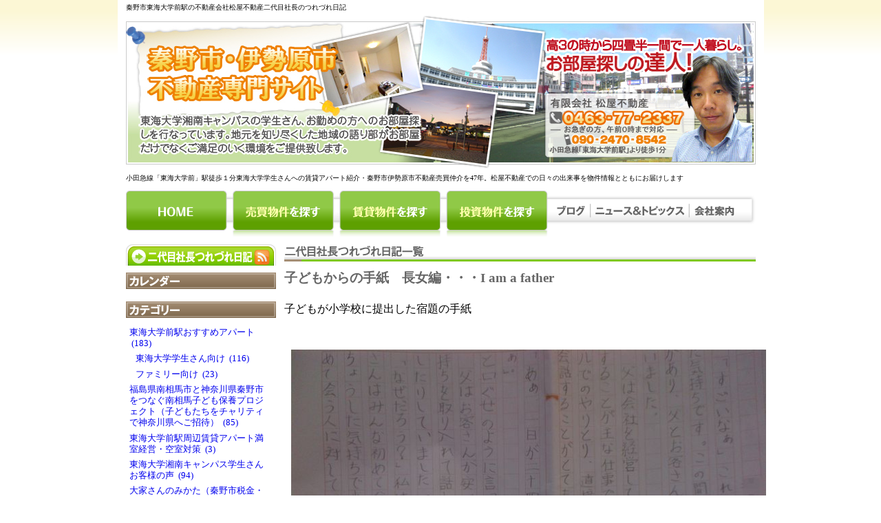

--- FILE ---
content_type: text/html; charset=UTF-8
request_url: https://www.matsuyafudosan.com/blog/waylonsan/1/id/55624
body_size: 19228
content:
<!DOCTYPE html PUBLIC "-//W3C//DTD XHTML 1.0 Transitional//EN"
        "http://www.w3.org/TR/xhtml1/DTD/xhtml1-transitional.dtd">
<html xmlns="http://www.w3.org/1999/xhtml">
<head>
    <meta http-equiv="Content-Type" content="text/html; charset=UTF-8"/>
    <meta name="viewport" content="width=device-width, initial-scale=1"/>

            <title>子どもからの手紙　長女編・・・I am a father｜秦野市東海大学前駅の不動産会社松屋不動産二代目社長のつれづれ日記</title>
        <meta name="Keywords" content="子どもからの手紙　長女編・・・I am a father,秦野市東海大学前駅の不動産会社松屋不動産二代目社長のつれづれ日記,有限会社松屋不動産"/>
        <meta name="description" content="有限会社松屋不動産の秦野市東海大学前駅の不動産会社松屋不動産二代目社長のつれづれ日記の記事、子どもからの手紙　長女編・・・I am a fatherです。"/>
        <link rel="canonical" href="https://www.matsuyafudosan.com/blog/waylonsan/1/id/55624" />

    <link href="https://www.matsuyafudosan.com/css/matsuya/blog_top.css" rel="stylesheet">
<link href="https://www.matsuyafudosan.com/css/matsuya/history.css" rel="stylesheet">
<link href="https://www.matsuyafudosan.com/css/matsuya/all.css" rel="stylesheet">

            <!--  RSS配信用 META -->
        <link rel="alternate" title="秦野市東海大学前駅不動産会社松屋不動産福嶋秀樹「二代目社長のつれづれ日記」・不動産ブログ"
              href="https://www.matsuyafudosan.com/blog-rss/waylonsan" type="application/rss+xml"/>
    
    <script type="text/javascript" src="//ajax.googleapis.com/ajax/libs/jquery/1.8.3/jquery.min.js"></script>
    <script type="text/javascript" src="/js/jQuery/plugin/jquery.carouFredSel-6.1.0-packed.js"></script>
    <script type="text/javascript" src="/js/jQuery/plugin/helper-plugins/jquery.mousewheel.min.js"></script>
    <script type="text/javascript" src="/js/jQuery/plugin/helper-plugins/jquery.touchSwipe.min.js"></script>
    <script type="text/javascript" src="/js/jQuery/plugin/helper-plugins/jquery.ba-throttle-debounce.min.js"></script>
    <script type="text/javascript" src="/js/overlib422/overlib.js"></script>
    <script type="text/javascript" src="/js/imgloader.js"></script>
    <script type="text/javascript" src="/js/history.js"></script>

    <meta name="google-site-verification" content="fC3OwgCmdzJjWpfsDaMF7nuM0zKK8twwOPHfNAR5Yfw" />

<!-- Google tag (gtag.js) -->
<script async src="https://www.googletagmanager.com/gtag/js?id=G-CBDRYTRT65"></script>
<script>
  window.dataLayer = window.dataLayer || [];
  function gtag(){dataLayer.push(arguments);}
  gtag('js', new Date());

  gtag('config', 'G-CBDRYTRT65');
</script>
</head>
<body><div id="wrapper" style="position: relative">
    <!--header start-->
    <h1 id="headertext">秦野市東海大学前駅の不動産会社松屋不動産二代目社長のつれづれ日記</h1>

    <div id="headerimg">
        <a name="top"></a>
        
                    <a href="https://www.matsuyafudosan.com"><img src="https://img.heyaweb3.com/img/waylonsan/blog/header_logo_blog" width="915"/></a>
            </div>

            <p id="headertext2">小田急線「東海大学前」駅徒歩１分東海大学学生さんへの賃貸アパート紹介・秦野市伊勢原市不動産売買仲介を47年。松屋不動産での日々の出来事を物件情報とともにお届けします</p>
    
    <div id="headernavi">
<ul>
<li>
<a href="/">
 <img src="/img/matsuya/header_gnavi01.gif" alt="ホーム" name="g01" id="g01" onmouseover="MM_swapImage('g01','','/img/matsuya/header_gnavi01b.gif',1)" onmouseout="MM_swapImgRestore()" />
</a>
</li>
<li>
<a href="/?f_uid=waylonsan&f_tabpage=2">
 <img src="/img/matsuya/header_gnavi02.gif" alt="売買物件を探す" name="g02" border="0" id="g02" onmouseover="MM_swapImage('g02','','/img/matsuya/header_gnavi02b.gif',1)" onmouseout="MM_swapImgRestore()" />
</a>
</li>
<li>
<a href="/?f_uid=waylonsan&f_tabpage=1">
 <img src="/img/matsuya/header_gnavi03.gif" alt="賃貸物件を探す" name="g03" border="0" id="g03" onmouseover="MM_swapImage('g03','','/img/matsuya/header_gnavi03b.gif',1)" onmouseout="MM_swapImgRestore()" />
</a>
</li>
<li>
<a href="/?f_uid=waylonsan&f_tabpage=3">
 <img src="/img/matsuya/header_gnavi04.gif" alt="投資物件を探す" name="g04" border="0" id="g04" onmouseover="MM_swapImage('g04','','/img/matsuya/header_gnavi04b.gif',1)" onmouseout="MM_swapImgRestore()" />
</a>
</li>
<li>
<a href="/blog/waylonsan/1">
 <img src="/img/matsuya/header_gnavi05.gif" alt="不動産ブログ" name="g05" border="0" id="g05" onmouseover="MM_swapImage('g05','','/img/matsuya/header_gnavi05b.gif',1)" onmouseout="MM_swapImgRestore()" />
</a>
</li>
<li>
<a href="/news_waylonsan_1.html">
<img src="/img/matsuya/header_gnavi06.gif" alt="ニュース・トピックス" name="g06" border="0" id="g06" onmouseover="MM_swapImage('g06','','/img/matsuya/header_gnavi06b.gif',1)" onmouseout="MM_swapImgRestore()" />
</a>
</li>
<li>
<a href="/info/waylonsan/1">
<img src="/img/matsuya/header_gnavi07.gif" alt="会社案内" name="g07" border="0" id="g07" onmouseover="MM_swapImage('g07','','/img/matsuya/header_gnavi07b.gif',1)" onmouseout="MM_swapImgRestore()" />
</a>
</li>
</ul>
</div>



    
        <!--header end-->

    
    <div id="sidecont">
        <img src="/img/matsuya/top_blog_ti01.gif" alt="ブログ一覧"/>
                                    <div class="topblog">
                    <h2 id="blog_55624">
                        <a style="color: #666666;"
                           href="https://www.matsuyafudosan.com/blog/waylonsan/1/id/55624">子どもからの手紙　長女編・・・I am a father</a>
                    </h2>
                    <p class="blog_content"><p><font size="3">子どもが小学校に提出した宿題の手紙</font></p>

<p>&nbsp;</p>

<p><img height="516" mce_src="https://img.heyaweb3.com/img/waylonsan/system/image/114091" src="https://img.heyaweb3.com/img/waylonsan/system/image/114091" width="690" />&nbsp;</p>

<p>&nbsp;</p>

<p>&nbsp;<img height="516" mce_src="https://img.heyaweb3.com/img/waylonsan/system/image/114092" src="https://img.heyaweb3.com/img/waylonsan/system/image/114092" width="692" /></p>

<p>&nbsp;</p>

<p><img height="525" mce_src="https://img.heyaweb3.com/img/waylonsan/system/image/114094" src="https://img.heyaweb3.com/img/waylonsan/system/image/114094" width="700" /><br />
&nbsp;<img height="145" mce_src="https://img.heyaweb3.com/img/waylonsan/system/image/103363" src="https://img.heyaweb3.com/img/waylonsan/system/image/103363" width="194" /></p>

<p><a href="http://www.matsuyafudosan.com/blog_waylonsan_1_id_73497.html#.UldkdxB63W8" mce_href="http://www.matsuyafudosan.com/blog/waylonsan/1/id/73497#.UldkdxB63W8" target="_blank">&nbsp;<u><b><font color="#0000FF"><font size="4">次女からの手紙編はこちらです♪</font></font></b></u></a></p>

<p>&nbsp;</p>

<p><font size="3">泣けます(&acute;д｀、)ウウウ</font></p>

<p>&nbsp;</p>

<p><font color="#0000FF" size="3">浜田省吾　I am a father　</font></p>

<p>&nbsp;</p>

<p><font size="3">額が床に着くくらい</font></p>

<p><font size="3">頭を下げ毎日働いている</font></p>

<p><font size="3">家族の明日を案じて 子どもたちに未来を託して</font></p>

<p><font size="3">傷ついている暇なんかない　前だけ見てすすむ</font></p>

<p><font size="3">WOWスーパーマンじゃないWOWヒーローでもない</font></p>

<p><font size="3">疲れたどり着いた家&nbsp; 窓の明かりまるでダイヤモンド</font></p>

<p><font size="3">Ｉ　am a father</font></p>

<p>&nbsp;</p>

<p><font size="3">テレビニュース見るたびに子どもたちが巻き込まれた事件</font></p>

<p><font size="3">ドアの外すぐそこまで近づいていること感じて眠れない</font></p>

<p>&nbsp;<font size="3">嘆いているWOWOWOW暇なんかない命がけで守る</font></p>

<p>&nbsp;<font size="3">チャンピオンじゃないWOWリーダーでもない</font></p>

<p><font size="3">妻と今日1日を無事に過ごせたことを祈っているIam a father</font></p>

<p>&nbsp;</p>

<p>&nbsp;</p>

<p><font size="3">子どもが幼く尋ねる</font></p>

<p><font size="3">「なぜ人は殺しあうの」</font></p>

<p>&nbsp;</p>

<p><font size="3">抱き寄せ　命のはかなさに熱くなる胸の奥</font></p>

<p>&nbsp;</p>

<p><font size="3">迷っているwowowow暇なんかない　選んだ道進む</font></p>

<p>&nbsp;</p>

<p><font size="3">WOWO ムービースターじゃないWOWOWO ロックスターでもない</font></p>

<p><font size="3">明日は今日よりもいい日になることを信じる</font></p>

<p><font size="3">I am&nbsp; a father</font></p>

<p>&nbsp;</p>

<p><font size="3">かつて夢見る少年だったこの俺も今ではfather</font></p>

<p>&nbsp;</p>

<p>&nbsp;<img height="111" mce_src="https://img.heyaweb3.com/img/waylonsan/system/image/97301" src="https://img.heyaweb3.com/img/waylonsan/system/image/97301" width="84" /> <img height="109" mce_src="https://img.heyaweb3.com/img/waylonsan/system/image/97302" src="https://img.heyaweb3.com/img/waylonsan/system/image/97302" width="146" /> <img height="107" mce_src="https://img.heyaweb3.com/img/waylonsan/system/image/97303" src="https://img.heyaweb3.com/img/waylonsan/system/image/97303" width="82" />&nbsp;&nbsp;<img height="109" mce_src="https://img.heyaweb3.com/img/waylonsan/system/image/83463" src="https://img.heyaweb3.com/img/waylonsan/system/image/83463" width="147" /></p>

<p>&nbsp;<font size="2">2歳　　　　　　　13歳　　　　　　　　　　　　　　　　　　　　18歳　　　　　　　　　　　　42歳</font></p>

<p>&nbsp;</p>

<p><b><font color="#0000FF"><font size="4">明日からも全力で「ヨッシャー！行くぞー！」</font></font></b></p>

<p><font size="3">&nbsp;</font></p>

<p>&nbsp;</p>

<p>秦野市アパート伊勢原市アパート東海大学前駅アパートなら</p>

<p>松屋不動産＠神奈川県秦野市　小田急線東海大学前駅徒歩1分ですよ～( ｀ー&acute;)ノあざっす！！</p>
<!-- AddThis Button BEGIN -->

<div class="addthis_toolbox addthis_default_style ">   </div>
<script type="text/javascript">var addthis_config = {"data_track_addressbar":true};</script><script src="http://s7.addthis.com/js/250/addthis_widget.js#pubid=ra-5049e87a26544ea2" type="text/javascript"></script><!-- AddThis Button END -->

<div id="fb-root">&nbsp;</div>
<script>(function(d, s, id) { var js, fjs = d.getElementsByTagName(s)[0]; if (d.getElementById(id)) return; js = d.createElement(s); js.id = id; js.src = "//connect.facebook.net/ja_JP/all.js#xfbml=1"; fjs.parentNode.insertBefore(js, fjs); }(document, 'script', 'facebook-jssdk'));</script>

<div class="fb-post" data-href="https://www.facebook.com/hideki.fukushima1/posts/583275735061886">
<div class="fb-xfbml-parse-ignore">&nbsp;</div>
</div>
</p>
                    
                    <p>更新日時&nbsp;：&nbsp;2015年02月04日<span class="blog_single_url">&nbsp;|&nbsp;<a
                                    href="https://www.matsuyafudosan.com/blog/waylonsan/1/id/55624">この記事へのリンク</a>&nbsp;：&nbsp;<input
                                    type="textbox" size="65"
                                    value="https://www.matsuyafudosan.com/blog/waylonsan/1/id/55624" readonly
                                    onfocus="this.select()"></span></p>
                </div>
                    
                    
            <center>
                                    <a href="https://www.matsuyafudosan.com/blog/waylonsan/1/id/83116">&lt;&lt;ツール・ド東北</a>
                    &nbsp;&nbsp;
                                &nbsp;|&nbsp;
                <a href="https://www.matsuyafudosan.com/blog/waylonsan/1">ブログ トップへ</a>
                &nbsp;|&nbsp;
                                    <a href="https://www.matsuyafudosan.com/blog/waylonsan/1/id/29598">東海大学前駅の美容室カット＆カール長谷川先輩の心意気つぐみちゃん初めてのカット！！&gt;&gt;</a>
                    &nbsp;&nbsp;
                            </center>
                <br/>
        
                    <br/>
        <br class="clearfloat"/>
    </div>

    
    <div id="sidenavi">
        
        <div class="sidenavibox">
            <img src="/img/matsuya/side_blog_navi01.gif" alt="ブログページ"/><a
                    href="https://www.matsuyafudosan.com/blog-rss/waylonsan"><img
                        src="/img/matsuya/side_blog_navi_rss.gif" alt="ブログページRSS配信ボタン"/></a>
        </div>

        
        <div class="sidenavibox">
            <img src="/img/matsuya/side_blog_navi02.gif" alt="カレンダー"/>
            <div class="center">
            </div>
        </div>

        
        <div class="sidenavibox">
            <img src="/img/matsuya/side_blog_navi03.gif" alt="ブログカテゴリー"/>
                            <ul>
                    
                                            <li>
                            <a href="https://www.matsuyafudosan.com/blog/waylonsan/1/cg/1525">東海大学前駅おすすめアパート
                                &nbsp;(183)</a>
                        </li>
                                                                                    <li><a href="https://www.matsuyafudosan.com/blog/waylonsan/1/cg/1628">
                                        &nbsp;&nbsp;&nbsp;東海大学学生さん向け
                                        &nbsp;(116)</a>
                                </li>
                                                                                                                <li><a href="https://www.matsuyafudosan.com/blog/waylonsan/1/cg/1629">
                                        &nbsp;&nbsp;&nbsp;ファミリー向け
                                        &nbsp;(23)</a>
                                </li>
                                                                                                <li>
                            <a href="https://www.matsuyafudosan.com/blog/waylonsan/1/cg/8753">福島県南相馬市と神奈川県秦野市をつなぐ南相馬子ども保養プロジェクト（子どもたちをチャリティで神奈川県へご招待）
                                &nbsp;(85)</a>
                        </li>
                                                                                                                                                                            <li>
                            <a href="https://www.matsuyafudosan.com/blog/waylonsan/1/cg/10366">東海大学前駅周辺賃貸アパート満室経営・空室対策
                                &nbsp;(3)</a>
                        </li>
                                                                                                                                                                            <li>
                            <a href="https://www.matsuyafudosan.com/blog/waylonsan/1/cg/2511">東海大学湘南キャンパス学生さんお客様の声
                                &nbsp;(94)</a>
                        </li>
                                                                                                                                                                            <li>
                            <a href="https://www.matsuyafudosan.com/blog/waylonsan/1/cg/7766">大家さんのみかた（秦野市税金・法律トラブル・建築・資産運用・空室対策無料相談）
                                &nbsp;(6)</a>
                        </li>
                                                                                                                                                                            <li>
                            <a href="https://www.matsuyafudosan.com/blog/waylonsan/1/cg/1520">松屋不動産での日々の業務
                                &nbsp;(189)</a>
                        </li>
                                                                                                                                                                            <li>
                            <a href="https://www.matsuyafudosan.com/blog/waylonsan/1/cg/2995">東海大学の歩き方（アパートの探し方）
                                &nbsp;(60)</a>
                        </li>
                                                                                                                                                                            <li>
                            <a href="https://www.matsuyafudosan.com/blog/waylonsan/1/cg/2996">東海大学前駅のおすすめのお店
                                &nbsp;(18)</a>
                        </li>
                                                                                                                                                                            <li>
                            <a href="https://www.matsuyafudosan.com/blog/waylonsan/1/cg/1528">東海大学前駅のイベント
                                &nbsp;(39)</a>
                        </li>
                                                                                                                                                                    </ul>
                <span class="chuui">※最新情報をブログでチェックできます。</span>
                    </div>
    </div>

    <div id="footer">
                <p id="footpriv">
            <a href="https://www.matsuyafudosan.com/privacy/waylonsan/1">プライバシーポリシーについて</a>
        </p>
                <p id="ver">
            |　　　<a href="http://www.matsuyafudosan.com/" style="color: rgb(0, 0, 204); background: none repeat scroll 0% 0% rgb(255, 255, 255);">トップページ</a>　　　|　　　<a href="http://www.matsuyafudosan.com/info/waylonsan/1" style="color: rgb(0, 0, 204); background: none repeat scroll 0% 0% rgb(255, 255, 255);">会社概要</a>　　　|　　　<a href="mailto:info@matsuyafudosan.com" style="color: rgb(0, 0, 204); background: none repeat scroll 0% 0% rgb(255, 255, 255);">お問い合わせ</a>　　　|<br>
神奈川県秦野市「小田急線東海大学前駅にて47年　松屋不動産<br> Copyright (c)2009 Matsuyafudosan Co.,Ltd. All rights reserved.<br>  

東海大学前駅(神奈川県)の賃貸アパート・賃貸マンションの物件情報
<br>豊富な不動産の掲載情報から、条件で絞り込んで賃貸住宅をお探しいただけます。<br>
        </p>
    </div>

</div>
<script type="text/javascript" charset="UTF-8" src="//navicast.jp/NavicastApi.js?waylonsan"></script>

<!-- Google tag (gtag.js) -->
<script async src="https://www.googletagmanager.com/gtag/js?id=AW-1020425242"></script>
<script>
  window.dataLayer = window.dataLayer || [];
  function gtag(){dataLayer.push(arguments);}
  gtag('js', new Date());

  gtag('config', 'AW-1020425242');
</script>
</body>
</html>


--- FILE ---
content_type: text/css
request_url: https://www.matsuyafudosan.com/css/matsuya/blog_top.css
body_size: 6240
content:
@charset "euc-jp";

/*TOPsidenavi*/
#sidenavi{
	width: 218px;
	float: left;
	margin-top: 10px;
	padding: 0px;
}

.sidenavibox{
	width: 218px;
	float: left;
	padding: 0px;
	margin-top: 0px;
	margin-right: 0px;
	margin-bottom: 10px;
	margin-left: 0px;
}

.sidenavibox ul{
	margin: 0px;
	list-style-type: none;
	float: left;
	width: 205px;
	padding-top: 5px;
	padding-right: 5px;
	padding-bottom: 0px;
	padding-left: 5px;
}

.sidenavibox li{
	list-style-type: none;
	margin-bottom: 0.5em;
}

.sidenavibox dl{
	margin: 0px;
	list-style-type: none;
	float: left;
	background-color: #FFFFFF;
	width: 205px;
	padding-top: 5px;
	padding-right: 5px;
	padding-bottom: 0px;
	padding-left: 5px;
	border-bottom-style: dotted;
	border-bottom-width: 1px;
	border-bottom-color: #666666;
}

.sidenavibox dd{
	font-size: 90%;
	padding-top: 0px;
	padding-right: 0px;
	padding-bottom: 5px;
	padding-left: 0px;
	margin: 0px;
}

.sidenavibox table{
	font-size: 90%;
	margin: 0px;
	width: 190px;
	text-align: center;
	padding: 0px;
}

.center{
text-align:center;
}

.chuui{
	font-size:80%;
	float: left;
	width: 205px;
	margin: 0px;
	padding: 0px;
}

.arrow{
	list-style-type: none;
	background-image: url(../img/matsuya/arrow.gif);
	background-repeat: no-repeat;
	background-position: left center;
	padding-left: 18px;
	margin-bottom: 0.5em;
}

/*sidecont*/
#sidecont{
	width: 685px;
	float: right;
	margin-top: 10px;
	padding: 0px;
}
#sidecont p{
	float: none;
	clear: both;
	margin: 0px;
	padding-top: 0px;
	padding-right: 0px;
	padding-bottom: 1em;
	padding-left: 0px;
}


.right7{
	margin-right: 7px;
}

/*■■■ブログ■■■*/

.topblog{
	width: 685px;
	float: left;
	padding: 0px;
	margin-top: 0px;
	margin-right: 0px;
	margin-bottom: 12px;
	margin-left: 0px;
	border-bottom-width: 1px;
	border-bottom-style: dotted;
	border-bottom-color: #666666;
}

.topblog h3{
	margin: 0px;
	padding-top: 10px;
	padding-right: 0px;
	padding-bottom: 10px;
	padding-left: 0px;
	float: left;
	clear: both;
	font-size: 130%;
	font-weight: bold;
	color: #666666;
}

#blogtittle{
	width: 683px;
	padding-top: 10px;
	padding-right: 5px;
	padding-bottom: 10px;
	padding-left: 0px;
	border-top-width: 2px;
	border-top-style: solid;
	border-top-color: #999999;
}

.topblog img{
	padding: 10px;
}

.topblog ul{
	margin:0px;
	padding-top: 10px;
	padding-right: 0px;
	padding-bottom: 10px;
	padding-left: 0px;
	list-style-type: disc;
	list-style-position: inside;
}

.topblog dl{
	list-style-type: none;
	float: left;
	background-color: #FFFFFF;
	width: 490px;
	border-bottom-style: dotted;
	border-bottom-width: 1px;
	border-bottom-color: #666666;
	margin: 0px;
	padding: 0px;
}

.topblog dt{
	clear: right;
	float: left;
	margin: 0px;
	width: 115px;
	padding-top: 5px;
	padding-right: 0px;
	padding-bottom: 5px;
	padding-left: 0px;
}

.topblog dd{
	margin: 0px;
	float: right;
	padding-top: 5px;
	padding-right: 0px;
	padding-bottom: 5px;
	padding-left: 0px;
	width: 375px;
}

/*RSSタイトル*/
.rssti{
	width: 685px;
	float: left;
	margin: 0px;
	padding-top: 0px;
	padding-right: 0px;
	padding-bottom: 5px;
	padding-left: 0px;
}

.rssleft{
	clear: right;
	float: left;
}

.rssright{
	float: right;
}

/*blognext back*/
.blognextback{
	width: 720px;
	padding-bottom: 10px;
	height: 17px;
	clear: both;
}
.blognextback p{
	text-align: center;
	margin: 0px;
	padding: 0px;
}
.blognext{
	float: right;
	text-align: right;
	vertical-align: middle;
	margin: 0px;
	padding: 0px;
	height: 20px;
}

.blognextarrow{
	margin: 0px;
	clear: right;
	vertical-align: middle;
	padding: 0px;
}

.blogback{
	float: left;
	text-align: left;
	vertical-align: middle;
	margin: 0px;
	padding: 0px;
	height: 20px;
}

.blogbackarrow{
	clear: right;
	vertical-align: middle;
	padding: 0px;
	margin: 0px;
}

/* ページ送りスタイル */
ul.pager {
	margin: 0;
	padding: 0;
	font: 100% Arial, Helvetica, sans-serif;
	text-align: center;
}
ul.pager li {
	list-style: none;
	display: inline;
	margin: 0;
	padding: 0;
}
ul.pager li strong {
	display: -moz-inline-box; /* firefox2 対応 */
	display: inline-block;
	padding: 0.25em 0.4em;
	background-color: #EEEEEE;
	border: 1px #CCCCCC solid;
}
ul.pager li a {
	display: -moz-inline-box; /* firefox2 対応 */
	display: inline-block;
	padding: 0.25em 0.4em;
	border: 1px #CCCCCC solid;
}

ul.pager li a:link,
ul.pager li a:visited {
	border-color: #CCCCCC;
	color: #0033FF;
}
ul.pager li a:hover,
ul.pager li a:active {
	border-color: #003399;
	background-color: #003399;
	color: #FFFFFF;
}
/* 関連ブログ */
#blog-relation {
	list-style-type: none;
}

.blog-relation {
	border: 1px #ccc solid;
	border-radius: 6px;
	list-style-type: none;
	padding: 5px;
	margin-bottom: 10px;
	-webkit-box-shadow: 3px 3px 10px 0px #eee;
	-moz-box-shadow: 3px 3px 10px 0px #eee;
	box-shadow: 3px 3px 10px 0px #eee;
	-webkit-transition: .1s ease-in-out;
	transition: .1s ease-in-out;
}

.blog-relation:hover {
	border: 1px #00a7db solid;
}

.blog-relation h3 {
	float: none;
	font-size: 20px;
	font-weight: bold;
	line-height: 24px;
	color: #000;
	padding: 0;
	overflow: hidden;
	white-space: nowrap;
	text-overflow: ellipsis;
}

.blog-relation a {
	color: #000;
	text-decoration: none;
}

.blog-relation li {
	position: relative;
	height: 24px;
	line-height: 24px;
	list-style-type: none;
	margin: 5px 0;
	padding-left: 85px;
}

.blog-relation .flo-l {
	float: left;
}

.blog-relation .image {
	width: 18%;
}

.blog-relation img {
	padding: 5px;
}

.blog-relation .detail {
	width: 82%;
}

.blog-relation .detail ul {
	padding: 0;
}

.blog-relation .price {
	width: 25%;
	font-size: 20px;
	font-weight: bold;
	color: red;
	line-height: 24px;
}

.blog-relation .bbb {
	float: left;
	width: 20%;
}

.blog-relation .label {
	font-size: 12px !important;
	font-weight: normal !important;
	color: #000 !important;
	display: inline-block !important;
	width: 75px !important;
	text-align: center !important;
	background-color: #ccc !important;
}

.blog-relation .set {
	position: absolute;
	top: 0;
	left: 0;
}

.blog-relation .clear {
	clear: both;
	padding: 0;
}

.blog-relation p {
	border-top: 1px dotted #aaa;
	padding-top: 5px !important;
	padding-bottom: 0 !important;
}

.accordion > p {
	font-size: 16px;
	color: #0079c2;
	cursor: pointer
}




--- FILE ---
content_type: text/css
request_url: https://www.matsuyafudosan.com/css/matsuya/history.css
body_size: 5239
content:
@charset "euc-jp";

#historyArrow {
    cursor: pointer;
    position: fixed;
    bottom: 3px;
    height: 31px;
    width: 183px;
    margin-left: 50px;
    background: url("/img/matsuya/button_history.png") no-repeat scroll 0 0 transparent;
    z-index:3;
}

#historyArrow > p {
    color:#fff;
    font-weight:bold;
    padding-left: 11px;
    margin-top: 9px;
}

/*  #History
------------------------------------------------*/
#History {
    position:fixed;
    left:0;
    bottom:0;
    width:100%;
    margin:0;
    padding:1px 0 0;
    background:#EFEFF0;
    background:linear-gradient(to bottom, #EFEFF0 0%, #fff 80%, #fff 100%);
    border-top:1px #E6E6E6 solid;
    text-align:center;

    background:-webkit-gradient(linear, center top, center bottom, from(#EFEFF0), color-stop(0.80, #fff), to(#fff));
}

#History .HistoryButton {
    position:absolute;
    top:-29px;
    left:10px;
    display:block;
    width:183px;
    height:31px;
    background:url("/img/matsuya/button_history.png") no-repeat;
    font-weight:bold;
    z-index:999;
}

#History .HistoryButton {
    display:block;
    width:163px;
    height:23px;
    padding:8px 20px 0 0;
    color:#004b75;
    cursor: pointer;
}

.List{
    z-index: 99;
}
#History .ListContent {
    margin:0 auto;
    padding:15px 50px;
    border-top:1px #fff solid;
    z-index: 99;
}

#History .ListItem {
    margin:0 5px;
    background:#999;
    color:#fff;
}

#History .ListItem:hover {
    background:#4D4D4D;
}

#History .ListPrice {
    color:#FFCB24;
}

#up {
    position: fixed;
    bottom: 100px;
    margin-left: 30px;
    z-index:50;
}

.ListArea .ListPrevb {
    position:absolute;
    left:10px;
    top:0;
    display:block;
    width:50px;
    height:100%;
    background:url("/img/matsuya/list_button_previous.png") center center no-repeat;
    cursor: pointer;
}
.ListArea .ListPrevb:hover {
    background:url("img/matsuya/list_button_previous_bb.png") center center no-repeat;
}

.ListArea .ListNextb {
    position:absolute;
    right:10px;
    top:0;
    display:block;
    width:50px;
    height:100%;
    background:url("/img/matsuya/list_button_next.png") center center no-repeat;
    cursor: pointer;
}
.ListArea .ListNextb:hover {
    background:url("/img/matsuya/list_button_next_bb.png") center center no-repeat;
}


/*  .ListArea
------------------------------------------------*/
.ListArea {
    margin:40px 0 20px;
}

.ListArea p {
    margin:0;
    padding:0;
}

.ListArea .ListContent {
    position:relative;
    padding:0 50px;
}

.ListArea .ListPrev {
    position:absolute;
    left:10px;
    top:0;
    display:block;
    width:50px;
    height:100%;
    background:url(/img/matsuya/list_button_previous.png) center center no-repeat;
    cursor: pointer;
}
.ListArea .ListPrev:hover {
    background:url(/img/matsuya/list_button_previous_b.png) center center no-repeat;
}

.ListArea .ListNext {
    position:absolute;
    right:10px;
    top:0;
    display:block;
    width:50px;
    height:100%;
    background:url(/img/matsuya/list_button_next.png) center center no-repeat;
    cursor: pointer;
}
.ListArea .ListNext:hover {
    background:url(/img/matsuya/list_button_next_b.png) center center no-repeat;
}


.ListArea .List {
    margin:0 20px;
    text-align:center;
    overflow:hidden;
    height: 236px;
}

.ListArea .List ul{
    margin: 0;
    padding: 0;
    list-style: none;
    display: block;
}
.ListArea .List ul li{
    display: block;
    float: left;
}
.ListArea .ListItem {
    position:relative;
    width:124px;
    margin:0 8px;
    padding:5px;
    background:#fff;
    text-align:left;
    float:left;
}

.ListItem:hover{
    background:#FFFFCC;
}

.ListArea .ListImage {
    width:120px;
    height:90px;
    margin:0 0 3px;
    padding:1px;
    background:#fff;
    border:1px #AAA solid;
    text-align:center;
    overflow:hidden;
}

.ListArea .ListImage img {
    width:120px;
    height:90px;
}

.ListArea .ListPlace {
    height:2.4em;
    overflow:hidden;
}

.ListArea .ListPrice {
    height:18px;
    margin:5px 0 3px;
    padding:0 0 0 25px;
    background:url(/img/matsuya/list_icon_en.png) no-repeat;
    color:#E7340B;
    font-size:1.20em;
    font-weight:bold;
}

.ListArea .ListPlan {
    height:18px;
    margin:0 0 3px;
    padding:2px 0 0 25px;
    background:url(/img/matsuya/list_icon_room.png) no-repeat;
}

.ListArea .ListAccess {
    height:20px;
    padding:0 0 0 25px;
    background:url(/img/matsuya/list_icon_access.png) no-repeat;
    font-size:0.88em;
    line-height:1em;
    overflow:hidden;
}

.ListArea .ListIcon {
    position:absolute;
    top:0;
    left:3px;
    width:28px;
    height:43px;
    display:none;
}

/* .ListButtonArea */
.ListArea .ListButtonArea {
    margin:8px 0 0;
    letter-spacing:-.40em;
}

.ListButtonArea .ListDetailButton {
    display:inline-block;
    width:46px;
    height:21px;
    margin:0 2px 0 0;
}

.ListButtonArea .AddButton,
.ListButtonArea .DeleteButton {
    display:inline-block;
    width:76px;
    height:21px;
}

.ListAddImg{
    cursor: pointer;
}
.ListDeleteImg{
    cursor: pointer;
}

.ListButtonArea .DeleteButton {
    display:none;
}

/* .Candidate */
.Candidate .AddButton {
    display:none;
}

.Candidate .DeleteButton {
    display:inline-block;
}

.Candidate .ListIcon {
    display:block;
}


--- FILE ---
content_type: text/css
request_url: https://www.matsuyafudosan.com/css/matsuya/all.css
body_size: 21282
content:
@charset "euc-jp";

/*all*/
body{
	margin:0;
	padding:0;
	background-image: url(../../img/matsuya/bg.gif);
	background-repeat: repeat-x;
	font-size: 80%;
	line-height: 1.3em;
	font-family: "ＭＳ Ｐゴシック", Osaka, "ヒラギノ角ゴ Pro W3";
}
.small{
	font-size: 80%;
	line-height: 1.3em;
	font-weight: normal;
}

.red{
	color: #CC0000;
}
.orange{
	color: #FF6600;
	font-weight: bold;
}

strong.red{
	font-size: 120%;
	font-weight: bolder;
	color: #CC0000;
}
strong.black{
	font-size: 120%;
	font-weight: bolder;
	color: #000000;
}
img {
	vertical-align:bottom;
}

a img {
	border-style: none;
	border-width: 0px;
}

a {
	text-decoration: none;
}

a:link {
}

a:visited {
	text-decoration: none;
}

a:hover {
	text-decoration: underline;
}

/*allwrapper*/
#wrapper{
	width: 915px;
	background-position: center;
	margin-right: auto;
	margin-left: auto;
	background-color: #FFFFFF;/*サイト背景色の設定*/
	padding-right: 12px;
	padding-left: 12px;
}

/*header*/
#headertext{
	margin: 0px;
	font-size: 80%;
	padding-top: 3px;
	padding-right: 0px;
	padding-bottom: 3px;
	padding-left: 0px;
	font-weight: normal;
}
#headertext2{
	margin: 0px;
	font-size: 80%;
	padding-top: 5px;
	padding-right: 0px;
	padding-bottom: 10px;
	padding-left: 0px;
	width: 915px;
}
#headerimg{
	margin: 0px;
	padding-top: 0px;
	padding-right: 0px;
	padding-bottom: 0px;
	padding-left: 0px;
}

/*headernavi*/
#headernavi{
	margin: 0px;
	padding: 0px;
	width: 915px;
}

#headernavi ul{
	list-style-type: none;
	float: left;
	clear: none;
	width: 915px;
	margin: 0px;
	padding: 0px;
}

#headernavi li{
	list-style-type: none;
	color: #FFFFFF;
	float: left;
	margin: 0px;
	padding: 0px;
}

/*searchtab*/
#searchtab{
	width: 720px;
	overflow: hidden;
	padding: 0px;
	border-bottom-width: 2px;
	border-bottom-style: solid;
	border-bottom-color: #63992F;
	margin: 0px;
	vertical-align: bottom;
	height: 27px;
	clear: both;
}

#searchtab ul{
	list-style-type: none;
	padding: 0px;
	margin: 0px;
}

#searchtab li{
	list-style-type: none;
	color: #FFFFFF;
	float: left;
	padding: 0px;
	margin-top: 0px;
	margin-right: 5px;
	margin-bottom: 0px;
	margin-left: 0px;
}



/*cont*/
#cont{
	width: 720px;
	margin-top: 10px;
	clear: none;
	float: left;
}

/**searchallsetting**/

/**pankuzu**/
.pankuzubox{
	width: 705px;
	clear: both;
	padding: 0px;
	margin-top: 0px;
	margin-right: 5px;
	margin-bottom: 10px;
	margin-left: 5px;
	float: left;
}
.pankuzu{
	width: 500px;
	float: left;
	vertical-align: middle;
	padding-top: 0.5em;
}
.searchbtsiborikomi{
	width: 143px;
	float: right;
	text-align: right;

}

/*searchkekka*/
.kekkaviewnumber{
	width: 720px;
	padding-top: 10px;
	padding-bottom: 10px;
	vertical-align: middle;
}
.kekka{
	float: left;
	padding-right: 10px;
	vertical-align: middle;
	padding-bottom: 0px;
	margin: 0px;
	padding-top: 0px;
	padding-left: 0px;
}
.viewnumber{
	vertical-align: middle;
}

/*next back*/
.nextback{
	width: 720px;
	padding-bottom: 10px;
	height: 17px;
	clear: both;
}
.nextback p{
	text-align: center;
	margin: 0px;
	padding: 0px;
}
.next{
	float: right;
	text-align: right;
	vertical-align: middle;
	margin: 0px;
	padding: 0px;
	height: 20px;
}

.back{
	float: left;
	text-align: left;
	vertical-align: middle;
	margin: 0px;
	padding: 0px;
	height: 20px;
}

/*検索結果ボタン*/
.wrapc {
	text-align: center;
	width: 720px;
	margin-top: 20px;
	margin-bottom: 20px;
	clear: both;
	float: left;
}

/*footer*/
#footer{
	width: 915px;
	clear: both;
	margin: 0px;
	padding-top: 10px;
	padding-right: 0px;
	padding-bottom: 0px;
	padding-left: 0px;
	border-top-width: 2px;
	border-top-style: solid;
	border-top-color: #999999;
	float: none;
}

#footpriv{
	text-align: right;
	margin: 0px;
	padding: 0px;
	clear: both;
}


#ver{
	float:none;
	font-size: 80%;
	line-height: 1.2em;
	text-align: center;
	padding: 0px;
	margin-top: 10px;
	margin-right: 0px;
	margin-bottom: 12px;
	margin-left: 0px;
	clear: both;
}


/*allsetting*/
.clear{
clear:both;
}

.hidden{
display:none;
}
.clearfloat { 
	clear:both;
    height:0;
    font-size: 1px;
    line-height: 0px;
}

sup{
	font-size: 90%;
	vertical-align: top;
}

/* right float */
#rightfloat{
	float: right;
	width: 193px;
}

.rightside{
	width: 180px;
	margin-top: 10px;
	margin-left: 13px;
	margin-bottom: 5px;
}

/*mypage*/
#mypage{
	width: 160px;
	margin-top: 10px;
	border: 1px solid #999999;
	background-image: url(../../img/matsuya/mypageboxbg.jpg);
	background-repeat: no-repeat;
	text-align: center;
	margin-bottom: 5px;
	padding: 9px;
	margin-left: 13px;
	background-position: left top;
}

#mypageti{
	text-align: left;
	padding: 0px;
	margin-top: 0px;
	margin-right: 0px;
	margin-bottom: 40px;
	margin-left: 0px;
}

#mypage .registbt{
	padding-top: 10px;
	padding-bottom: 10px;
}
#mypage .bnr{
	padding-bottom: 5px;
}
#loginbox{
	border: 1px solid #990000;
	padding: 10px;
	text-align: left;
	margin: 0px;
	width: 138px;
}
#loginbox dl{
	margin: 0px;
	padding-top: 3px;
}
#loginbox dl{
	clear: right;
	vertical-align: middle;
	padding: 0px;
	margin: 0px;
}
#loginbox dt{
	padding-top: 2px;
}
#loginbox dd{
	margin: 0px;
	padding: 0px;
}

#loginbox dd input{
	margin: 0px;
	padding: 0px;
	width: 133px;
}

#loginbox .text{
	width: 133px;
}

#loginbox .idcheck{
	font-size: 90%;
	padding-top: 3px;
}
.idcheck input{
	margin: 0px;
	padding: 0px;
}
.loginbt{
	text-align: center;

}
.loginbt img{
	padding-top: 7px;
	padding-bottom: 7px;
}
#loginbox .passregist{
	font-size: 90%;
	padding-top: 3px;
	text-align: center;
}
.flabnr{
	margin: 0px;
	padding-top: 10px;
	padding-right: 0px;
	padding-bottom: 0px;
	padding-left: 0px;
}


/*after login*/
p.welcome{
	font-weight: bold;
	text-align: center;
	color: #FFF;
	background-color: #000;
	padding: 5px;
	margin-top: 0px;
	margin-right: 0px;
	margin-bottom: 10px;
	margin-left: 0px;
}

#mypage ul{
	text-align: left;
	list-style-type: none;
	padding-top: 10px;
	padding-right: 0px;
	padding-bottom: 3px;
	padding-left: 5px;
	margin: 0px;
}

#mypage li{
	list-style-type: none;
	background-image: url(../../img/matsuya/arrow2.gif);
	background-repeat: no-repeat;
	background-position: left center;
	padding-left: 18px;
	margin-bottom: 0.5em;
}

#mypage li#exit{
	list-style-type: none;
	background-image: url(../../img/matsuya/exit.gif);
	background-repeat: no-repeat;
	background-position: left center;
	padding-left: 18px;
	margin-bottom: 0.5em;
	padding-top: 4px;
	padding-bottom: 4px;
}

#mypage li#hatena{
	list-style-type: none;
	background-image: url(../../img/matsuya/hatena.gif);
	background-repeat: no-repeat;
	background-position: left center;
	padding-left: 18px;
	margin-bottom: 0.5em;
	padding-top: 4px;
	padding-bottom: 4px;
}

.matchbox{
	width: 148px;
	background-color: #f1dddd;
	text-align: left;
	border: 1px solid #990000;
	padding-top: 5px;
	padding-right: 5px;
	padding-bottom: 0px;
	padding-left: 5px;
}

.matchbox dl{
	padding: 7px;
	text-align: left;
	background-color: #FFFFFF;
	margin-top: 0px;
	margin-right: 0px;
	margin-bottom: 7px;
	margin-left: 0px;
}
.matchbox dt{
	margin: 0px;
	font-weight: bold;
	color: #990000;
	padding-top: 0px;
	padding-right: 0px;
	padding-bottom: 5px;
	padding-left: 0px;
}
.matchbox dd{
	margin: 0px;
	padding-top: 0px;
	padding-right: 0px;
	padding-bottom: 5px;
	padding-left: 0px;
}

.matchbox dd.photo{
	text-align:center;
	padding-bottom: 10px;
}
.matchbox dd.view{
	padding-bottom: 5px;
	}

.matchbox dd.view img{
	padding-right: 5px;

}


.matchbox dd.coment{
	font-size: 85%;
	line-height: 1.4em;
	}


.mypagebt01{
	padding-bottom: 5px;
}

/*btkouho*/
.btkouho{
	margin: 0px;
	padding: 0px;
	float: right;
}
.howtouse{
	font-size: 85%;
	line-height: 1.3;
}
.clearfloat { 
	clear:both;
    height:0;
    font-size: 1px;
    line-height: 0px;
}

/*rightside_toriatsukai*/
.rightside_toriatsukai{
	width: 178px;
	margin-top: 10px;
	border: 1px solid #999999;
	margin-bottom: 5px;
	margin-left: 13px;
	padding-top: 0px;
	padding-right: 0px;
	padding-bottom: 4px;
	padding-left: 0px;
}

.rightside_toriatsukai dl{
	padding-top: 0px;
	padding-right: 5px;
	padding-bottom: 0px;
	padding-left: 5px;
	margin-top: 5px;
	margin-right: 0px;
	margin-bottom: 0px;
	margin-left: 0px;
}

.rightside_toriatsukai dl dd{
	margin: 0px;
	padding: 0px;
}

.rightside_toriatsukai dl dd a{
	margin-right: 0.7em;
	display: inline-block;
}

.rightside_toriatsukai p.kouku{
	padding-top: 0px;
	padding-right: 5px;
	padding-bottom: 0px;
	padding-left: 5px;
	margin-top: 5px;
	margin-right: 0px;
	margin-bottom: 0px;
	margin-left: 0px;
}

.rightside_toriatsukai p.kouku a{
	padding-right: 1em;
	display: inline-block;
}

/*rightside_blog*/
.rightside_blog{
	width: 178px;
	margin-top: 10px;
	margin-bottom: 5px;
	margin-left: 13px;
	padding-top: 0px;
	padding-right: 0px;
	padding-bottom: 0px;
	padding-left: 0px;
	border-top-width: 1px;
	border-right-width: 1px;
	border-left-width: 1px;
	border-top-style: solid;
	border-right-style: solid;
	border-bottom-style: none;
	border-left-style: solid;
	border-top-color: #999999;
	border-right-color: #999999;
	border-left-color: #999999;
}

.rightside_blog dl{
	padding-top: 0px;
	padding-right: 5px;
	padding-bottom: 0px;
	padding-left: 5px;
	margin-top: 5px;
	margin-right: 0px;
	margin-bottom: 0px;
	margin-left: 0px;
	border-bottom-width: 1px;
	border-bottom-style: solid;
	border-bottom-color: #999999;
}
.rightside_blog dl dd{
	margin: 0px;
	padding: 0px;
}

.rightside_blog dl dd.tittle{
	margin: 0px;
	padding: 0px;
	font-weight: bold;
	color: #666666;
	line-height: 1.2em;
}

.rightside_blog dl dd.photo{
	padding: 0px;
	text-align: center;
	margin-top: 10px;
	margin-right: 0px;
	margin-bottom: 10px;
	margin-left: 0px;
}
.rightside_blog dl dd.coment{
	margin: 0px;
	padding: 0px;
	line-height: 1.2em;
}

.rightside_blog dl dd.link{
	padding: 0px;
	margin-top: 5px;
	margin-right: 0px;
	margin-bottom: 5px;
	margin-left: 0px;
}

/*customMenu*/
.flLeft{
	float:left;
}
.flRight{
	float:right;
}
#customMenu{
	background-repeat: no-repeat;
	background-position: left top;
	width: 915px;
	background-color: #f9efa8;
	padding-top: 32px;
	clear: both;
	float: left;
}

#customMenu.chintai{
	background-image: url(../../img/matsuya/cmenu_bg.jpg);
}
#customMenu.baibai{
	background-image: url(../../img/matsuya/cmenu_bg_b.jpg);
}
#customMenu ul{
	margin: 0px;
	padding-top: 55px;
	padding-right: 0px;
	padding-bottom: 0px;
	list-style-type: none;
	padding-left: 0px;
	font-size: 90%;
	color: #333333;
}
#customMenu ul li{
	float: left;
}

#customMenu ul li#menu01{
	width: 180px;
	padding-left: 10px;
	display: inline;
	margin: 0px;
	padding-top: 0px;
	padding-right: 0px;
	padding-bottom: 0px;
}
#customMenu ul li#menu02{
	width: 160px;
	padding: 0px;
	margin-top: 0px;
	margin-right: 0px;
	margin-bottom: 0px;
	margin-left: 65px;
}
#customMenu ul li#menu03{
	padding: 0px;
	width: 180px;
	margin-top: 0px;
	margin-right: 0px;
	margin-bottom: 0px;
	margin-left: 88px;
}

#customMenu img#bt{
	float: right;
}

#custombox2{
	clear: both;
	width: 490px;
	overflow: hidden;
	background-image: url(../../img/matsuya/cmenu_02_bg.jpg);
	background-position: left 36px;
	background-repeat: no-repeat;
}

#custombox2 h2{
	margin: 0px;
	padding: 0px;
}
#custombox2 dl{
	margin: 0px;
	padding: 0px;
}
#custombox2 dl dt{
	display: none;
}
#custombox2 dl dd{
	margin: 0px;
	padding: 0px;
}
#custombox2 dl dd.movie{
	padding-left: 16px;
	padding-top: 69px;
}
#custombox2 dl dd.bt{
	padding-left: 150px;
	padding-top: 5px;
	padding-bottom: 40px;
}
#custombox2 dl.set2{
	padding-left: 4px;
}


/*custombox3*/

#custombox3{
	width: 490px;
	overflow: hidden;
	background-image: url(../../img/matsuya/cmenu_03_bg.jpg);
	background-position: left 36px;
	background-repeat: no-repeat;
	display: block;
	float: left;
	clear: both;
	padding-bottom: 40px;
	padding-top: 0px;
	padding-right: 0px;
	padding-left: 0px;
	margin: 0px;
}

#custombox3 h2{
	margin: 0px;
	padding: 0px;
}
#custombox3 dl{
	margin: 0px;
	padding: 0px;
	overflow: hidden;
}
#custombox3 dl dt{
	display:none;
}

#custombox3 dl dd{
	margin: 0px;
	padding: 0px;
}
#custombox3 dl#rightBox{
	width: 100px;
	overflow: hidden;
	float: right;
	margin: 0px;
	padding: 0px;
}
#custombox3 dl#rightBox dd{
	padding-top: 295px;
	padding-right: 15px;
}
#custombox3 dl#leftBox{
	float: left;
	width: 245px;
	overflow: hidden;
}
#custombox3 dl#leftBox dd.movie{
	padding-top: 100px;
	padding-left: 20px;
}
#custombox3 dl#leftBox dd.bt{
	padding-left: 150px;
	padding-top: 10px;
}

/*custombox4*/

#custombox4{
	width: 490px;
	overflow: hidden;
	background-image: url(../../img/matsuya/cmenu_04_bg.jpg);
	background-position: left 50px;
	background-repeat: no-repeat;
	display: block;
	float: left;
	clear: both;
	padding-bottom: 40px;
	margin-bottom: 15px;
}

#custombox4 h2{
	margin: 0px;
	padding: 0px;
}
#custombox4 dl{
	margin: 0px;
	padding: 0px;
}
#custombox4 dl dt{
	display:none;
}

#custombox4 dl dd{
	margin: 0px;
	padding: 0px;
}
#custombox4 dl#rightBox{
	float: right;
}
#custombox4 dl#rightBox dd{
	padding-top: 295px;
	padding-right: 15px;
}
#custombox4 dl#leftBox{
	float: left;
}
#custombox4 dl#leftBox dd.movie{
	padding-top: 60px;
	padding-left: 220px;
	margin: 0px;
}
#custombox4 dl#leftBox dd.bt{
	padding-left: 220px;
	padding-top: 5px;
}

/*custombox5*/
#custombox5{
	clear: both;
	width: 490px;
	overflow: hidden;
	background-image: url(../../img/matsuya/cmenu_05_bg.jpg);
	background-position: left 44px;
	background-repeat: no-repeat;
}

#custombox5 h2{
	margin: 0px;
	padding: 0px;
}
#custombox5 dl{
	margin: 0px;
	padding: 0px;
}
#custombox5 dl dt{
	display: none;
}
#custombox5 dl dd{
	margin: 0px;
	padding: 0px;
}
#custombox5 dl dd.movie{
	padding-left: 16px;
	padding-top: 110px;
}
#custombox5 dl dd.bt{
	padding-left: 150px;
	padding-top: 5px;
	padding-bottom: 40px;
}
#custombox5 dl.set2{
	padding-left: 4px;
}


/*custombox6*/

#custombox6{
	width: 490px;
	overflow: hidden;
	background-image: url(../../img/matsuya/cmenu_06_bg.jpg);
	background-position: left 38px;
	background-repeat: no-repeat;
	display: block;
	float: left;
	clear: both;
	padding-bottom: 40px;
	margin-bottom: 15px;
}

#custombox6 h2{
	margin: 0px;
	padding: 0px;
}
#custombox6 dl{
	margin: 0px;
	padding: 0px;
}
#custombox6 dl dt{
	display:none;
}

#custombox6 dl dd{
	margin: 0px;
	padding: 0px;
}
#custombox6 dl#rightBox{
	float: right;
}
#custombox6 dl#rightBox dd{
	padding-top: 295px;
	padding-right: 15px;
}
#custombox6 dl#leftBox{
	float: left;
}
#custombox6 dl#leftBox dd.movie{
	padding-top: 60px;
	padding-left: 220px;
	margin: 0px;
}
#custombox6 dl#leftBox dd.bt{
	float: left;
	padding-top: 60px;
}



/*custombox7*/

#custombox7{
	width: 490px;
	overflow: hidden;
	background-image: url(../../img/matsuya/cmenu_07_bg.jpg);
	background-position: left;
	background-repeat: no-repeat;
	display: block;
	float: left;
	clear: both;
	margin-bottom: 15px;
	height: 264px;
}

#custombox7 h2{
	margin: 0px;
	padding: 0px;
}
#custombox7 dl{
	margin: 0px;
	padding: 0px;
}
#custombox7 dl dt{
	display:none;
}

#custombox7 dl dd{
	margin: 0px;
	padding: 0px;
}
#custombox7 dl#rightBox{
	float: right;
}
#custombox7 dl#rightBox dd{
	padding-top: 295px;
	padding-right: 15px;
}
#custombox7 dl#leftBox{
	float: left;
}
#custombox7 dl#leftBox dd.movie{
	padding-top: 60px;
	padding-left: 220px;
	margin: 0px;
}
#custombox7 dl#leftBox dd.bt{
	float: left;
	padding-top: 150px;
	padding-left: 120px;
}

/*custombox8*/

#custombox8{
	width: 490px;
	overflow: hidden;
	background-image: url(../../img/matsuya/cmenu_08_bg.jpg);
	background-position: left 15px;
	background-repeat: no-repeat;
	display: block;
	float: left;
	clear: both;
	margin-top: 15px;
	padding-top: 15px;
}

#custombox8 h2{
	margin: 0px;
	padding-top: 10px;
	padding-right: 0px;
	padding-bottom: 0px;
	padding-left: 10px;
	float: left;
}
#custombox8 ul{
	margin: 0px;
	float: right;
	width: 277px;
	overflow: hidden;
	padding-top: 10px;
	padding-right: 10px;
	padding-bottom: 25px;
	padding-left: 0px;
}
#custombox8 ul li{
	float: left;
	list-style-type: none;
	padding-right: 1px;
	padding-bottom: 1px;
}

/*custombox9*/

#custombox9{
	width: 490px;
	overflow: hidden;
	background-image: url(../../img/matsuya/cmenu_09_bg.jpg);
	background-position: left;
	background-repeat: no-repeat;
	display: block;
	float: left;
	clear: both;
	margin-bottom: 15px;
	height: 269px;
}

#custombox9 h2{
	margin: 0px;
	padding: 0px;
}
#custombox9 dl{
	overflow: hidden;
	margin:0px;
	padding:0px;
}
#custombox9 dl dt{
	padding-left: 90px;
	padding-bottom: 5px;
	margin: 0px;
	padding-top: 30px;
	padding-right: 0px;
}
#custombox9 dl dd{
	padding: 0px;
	margin: 0px;
}
#custombox9 dl dd.movie{
	margin: 0px;
	padding-left: 260px;
	padding-bottom: 0px;
}
#custombox9 dl dd.bt{
	float: left;
	padding-left: 260px;
}
/*bnr2col*/
.bnr2col{
	clear: both;
	margin-bottom: 10px;
	width: 490px;
	overflow: hidden;
}
.bnr2col ul{
	padding: 0px;
	list-style-type: none;
	overflow: hidden;
	margin-top: 0px;
	margin-right: -9px;
	margin-bottom: 0px;
	margin-left: 0px;
	/zoom: 1;
}
.bnr2col ul li{
	float: left;
	margin: 0px;
	padding-top: 0px;
	padding-right: 9px;
	padding-bottom: 0px;
	padding-left: 0px;
}

/*bnr3col*/
.bnr3col{
	clear: both;
	margin-bottom: 10px;
	width: 490px;
	overflow: hidden;
}
.bnr3col ul{
	padding: 0px;
	list-style-type: none;
	overflow: hidden;
	margin-top: 0px;
	margin-right: -9px;
	margin-bottom: 0px;
	margin-left: 0px;
	/zoom: 1;
}
.bnr3col ul li{
	float: left;
	margin: 0px;
	padding-top: 0px;
	padding-right: 9px;
	padding-bottom: 0px;
	padding-left: 0px;
}

/*路線で検索*/
#customMenu2{
	clear: both;
	float: left;
	overflow: hidden;
	width: 915px;
}
#customMenu2 #rosenSearch{
	background-image: url(../../img/matsuya/cmenu2-bg01.jpg);
	background-position: left top;
	background-repeat: no-repeat;
	height: 205px;
	width: 547px;
	overflow: hidden;
	float: left;
	padding-left: 130px;
	padding-top: 20px;
}
#customMenu2 #rosenSearch dl{
	float: left;
	margin: 0px;
	padding-top: 0px;
	padding-right: 11px;
	padding-bottom: 0px;
	padding-left: 0px;
}
#customMenu2 #rosenSearch dl dt{
	padding-bottom: 5px;
}
#customMenu2 #rosenSearch dl dd{
	margin: 0px;
	padding-top: 0px;
	padding-right: 0px;
	padding-bottom: 5px;
	padding-left: 0px;
}
#customMenu2 #toukaiDaimae{
	background-image: url(../../img/matsuya/cmenu2-bg02.jpg);
	background-position: left top;
	background-repeat: no-repeat;
	height: 205px;
	width: 215px;
	overflow: hidden;
	float: right;
	padding-left: 15px;
}
#customMenu2 #toukaiDaimae dl{
	margin: 0px;
	padding: 0px;
}
#customMenu2 #toukaiDaimae dl dt{
	padding-top: 12px;
	padding-right: 0px;
	padding-bottom: 10px;
	padding-left: 5px;
	margin-top: 0px;
	margin-right: 0px;
	margin-bottom: 0px;
	margin-left: -7px;
}
#customMenu2 #toukaiDaimae dl dd{
	margin: 0px;
	float: left;
	padding-top: 0px;
	padding-right: 5px;
	padding-bottom: 8px;
	padding-left: 0px;
}

ul#freepage-menu li a img {
    width: 206px;
}
ul#freepage-menu li img {
    width: 206px;
}



/*custombox10*/
#custombox10{
	margin-top: 15px;
	overflow: hidden;
	clear: both;
	float: left;
}
#custombox10 h3{
	margin: 0px;
	padding: 0px;
}
#custombox10 ul{
	margin: 0px;
	padding: 0px;
}
#custombox10 ul li{
	list-style-type: none;
	margin: 0px;
	padding: 0px;
	float: left;
}
#custombox10 p{
	margin:0px;
	padding:0px;
}

/*custombox11*/

#custombox11{
	width: 490px;
	overflow: hidden;
	background-image: url(../../img/matsuya/cmenu11-bg.jpg);
	background-position: left;
	background-repeat: no-repeat;
	display: block;
	float: left;
	clear: both;
	margin-bottom: 15px;
	height: 239px;
}

#custombox11 h2{
	margin: 0px;
	padding: 0px;
}
#custombox11 dl{
	overflow: hidden;
	margin:0px;
	padding:0px;
}
#custombox11 dl dt{
	margin: 0px;
	padding-top: 10px;
	padding-right: 10px;
	padding-bottom: 5px;
	padding-left: 10px;
}
#custombox11 dl dd{
	padding: 0px;
	margin: 0px;
}
#custombox11 dl dd.movie{
	margin: 0px;
	padding-left: 270px;
	padding-bottom: 0px;
}
#custombox11 dl dd.bt{
	float: left;
	padding-left: 280px;
}



/*custombox12*/
#custombox12{
	clear: both;
	width: 490px;
	overflow: hidden;
	background-image: url(../../img/matsuya/cmenu_12_bg.jpg);
	background-position: left 50px;
	background-repeat: no-repeat;
}

#custombox12 h2{
	margin: 0px;
	padding: 0px;
}
#custombox12 dl{
	margin: 0px;
	padding: 0px;
}
#custombox12 dl dt{
	display: none;
}
#custombox12 dl dd{
	margin: 0px;
	padding: 0px;
}
#custombox12 dl dd.movie{
	padding-left: 16px;
	padding-top: 145px;
}
#custombox12 dl dd.bt{
	padding-left: 150px;
	padding-top: 10px;
	padding-bottom: 50px;
}
#custombox12 dl.set2{
	padding-left: 4px;
}

#custombox13{
	clear: both;
	overflow: hidden;
	width: 490px;
	height: 275px;
	overflow: hidden;
	background-image: url(../../img/matsuya/custombox13_bg.jpg);
	background-position: left top;
	background-repeat: no-repeat;
	position: relative;
	margin-bottom: 20px;
}


#custombox13 #tittle{
	position: absolute;
	left: 9px;
	top: 15px;
}

#custombox13 #text01{
	position: absolute;
	left: 128px;
	top: 133px;
}


#custombox13 #movie {
	position: absolute;
	left: 258px;
	top: 83px;
}
#custombox13 #bt01{
	position: absolute;
	left: 366px;
	top: 219px;
}

    <img src="img/matsuya/custombox13_ti.png" width="466" height="58" alt="" id="tittle"/>
		<p><img src="img/matsuya/custombox13_ti2.png" width="116" height="68" alt="" id="text01"/></p>
		<p><img src="img/matsuya/custombox13_bt.png" width="103" height="23" alt="" id="bt01"/></p


--- FILE ---
content_type: text/javascript;;charset=UTF-8
request_url: https://navicast.jp/NavicastApi2.php?mode=log&cookie[name]%20=NavicastApi&cookie[pv]=&cookie[uu]=&cookie[su]=&data[m]=&data[a]=&data[u]=waylonsan&data[p]=&data[data]=https%3A//www.matsuyafudosan.com/blog/waylonsan/1/id/55624&sys[url]=https%3A//www.matsuyafudosan.com/blog/waylonsan/1/id/55624&data[msec]=1768912554181
body_size: 209
content:
$NC.$cookie.write("NavicastApi"   ,"20260120.213554.29433400.42389",365,0,0,0);$NC.$cookie.write("NavicastApi.su","20260120.213554.29433400.42389",0  ,1,0,0);$NC.$cookie.php_set("20260120.213554.29433400.42389","20260120.213554.29433400.42389","20260120.213554.29433400.42389");

--- FILE ---
content_type: text/javascript; charset=UTF-8
request_url: https://navicast.jp/NavicastApi2.php?mode=js_read&f[]=blacklist.js&f[]=category.js&f[]=user/waylonsan/spc/20120726152958.js&js_after[]=$NC.api.play.core(%22spc%22,%222.002.js%22);&data[msec]=1768912554919
body_size: 2819
content:
(typeof($NC)!="object")?$NC={}:{};
$NC.$blacklist.data={
	'20121210133654':{
		'title':'',
		'api':'',
		'target':'',
		'reg':'showcase',
		'reg_flg':'',
		'date':'20121210133654'
	},
	'20131011162231':{
		'title':'[SP] win8+IE10',
		'api':'nc2',
		'target':'',
		'reg':'ie 10.+nt 6.2',
		'reg_flg':'i',
		'date':'20131011162231'
	},
	'20131118150654':{
		'title':'android2.3以下',
		'api':'',
		'target':'',
		'reg':'(Android 2\\.[0-3]|Android 1\\.[0-9])',
		'reg_flg':'',
		'date':'20150417145915'
	},
	'20140930170154':{
		'title':'IE6',
		'api':'',
		'target':'',
		'reg':'MSIE 6.0',
		'reg_flg':'',
		'date':'20140930170154'
	},
	'20160222121309':{
		'title':'SML対象',
		'api':'sml',
		'target':'',
		'reg':'^(?!.*((Android\\s[5-9]\\.(?!.*\\sVersion\\/).*\\sChrome(?!.*\\sVersion\\/).*\\sMobile)|(iPhone\\sOS\\s[89]_.*\\sSafari)|(iPhone\\sOS\\s10_.*\\sSafari)|(iPhone\\sOS\\s11_.*\\sSafari)|(iPhone\\sOS\\s12_.*\\sSafari))).*$',
		'reg_flg':'',
		'date':'20181002130033'
	},
	'20170425110252':{
		'title':'[SP]IE8',
		'api':'nc2',
		'target':'',
		'reg':'(MSIE [78].0;)',
		'reg_flg':'',
		'date':'20180626112359'
	},
	'20170425113349':{
		'title':'[SPW]IE8',
		'api':'spw',
		'target':'',
		'reg':'(MSIE [78].0;)',
		'reg_flg':'',
		'date':'20180626112609'
	},
	'20180626110426':{
		'title':'[SP]IE9',
		'api':'nc2',
		'target':'',
		'reg':'MSIE 9.0;',
		'reg_flg':'',
		'date':'20180626110426'
	},
	'20180626110448':{
		'title':'[SW]IE9',
		'api':'spw',
		'target':'',
		'reg':'MSIE 9.0;',
		'reg_flg':'',
		'date':'20180626110448'
	},
	'20180925112640':{
		'title':'Android4.x',
		'api':'',
		'target':'',
		'reg':'(Android 4\\.[0-9])',
		'reg_flg':'',
		'date':'20180925112640'
	}
};$NC.category = {
    "api_name": {
        "clp": {
            "smartphone": 0,
            "tablet": 0,
            "pc": 1
        },
        "hot": {
            "smartphone": 0,
            "tablet": 0,
            "pc": 0
        },
        "nc2": {
            "smartphone": 0,
            "tablet": 1,
            "pc": 1
        },
        "spa": {
            "smartphone": 1,
            "tablet": 0,
            "pc": 0
        },
        "spc": {
            "smartphone": 1,
            "tablet": 0,
            "pc": 0
        },
        "spl": {
            "smartphone": 1,
            "tablet": 0,
            "pc": 0
        },
        "spm": {
            "smartphone": 1,
            "tablet": 0,
            "pc": 0
        },
        "sml": {
            "smartphone": 1,
            "tablet": 0,
            "pc": 0
        },
        "spw": {
            "smartphone": 0,
            "tablet": 1,
            "pc": 1
        },
        "spwm": {
            "smartphone": 1,
            "tablet": 0,
            "pc": 0
        }

    }
};

(function($obj) {

    var products = {};

    var service_match = function(api_category) {
        this.products = api_category;
    };

    service_match.prototype.categoryMatch = function(api, checkFunc) {
        var device = checkFunc();
        var serviceUseFlg = 0;
        var write_flg = false;

        if (this.products[api][device]) {
            serviceUseFlg = this.products[api][device];
        }

        if (serviceUseFlg) {
            write_flg = true;
        }

        return write_flg;

    };

    $obj.ua = new service_match($obj.api_name);

})($NC.category);if(typeof($NC_DATA)=="undefined"){$NC_DATA={}}
$NC_DATA.spc={
'entry':'1376876471703',
'sw':{
	'logo':'1',
	'banner':'2',
	'banner_pos':'2'
},
'custom':{
	'css':'*,*:after,*:before{%n%font-family:%qt%Lato%qt%,%sp%%qt%Hiragino%sp%Kaku%sp%Gothic%sp%ProN%qt%,%sp%%qt%ヒラギノ角ゴ%sp%ProN%sp%W3%qt%,%sp%Meiryo,%sp%メイリオ,%sp%sans-serif%sp%!important%sc%%n%-webkit-box-sizing:%sp%border-box%sp%!important%sc%%n%word-break:%sp%break-word%sp%!important%sc%%n%}%n%%n%*:after,*:before{%n%display:%sp%block%sc%%n%}%n%%n%body%sp%:not(.NC_spc_noconv){%n%font-size:%sp%18px%sp%!important%sc%%n%line-height:%sp%24px%sp%!important%sc%%n%text-decoration:%sp%none%sp%!important%sc%%n%font-style:%sp%normal%sc%%n%}%n%%n%a.NC_spc_link:not(.NC_spc_noconv){%n%display:%sp%block%sc%%n%width:%sp%100%%sp%!important%sc%%n%font-size:%sp%18px%sc%%n%line-height:%sp%24px%sc%%n%text-decoration:%sp%none%sc%%n%border-bottom:%sp%0px%sc%%n%background-image:%sp%none%sc%%n%padding:%sp%0px%sp%!important%sc%%n%margin:%sp%0px%sp%!important%sc%%n%}%n%%n%*[id*=%dqt%header%dqt%],%n%#sidenavi%sp%img,%n%#rightfloat,%n%#footer,%n%#History,%n%#up,%n%iframe,%n%input,%n%a[href*=%dqt%/m/%dqt%],%n%img[src*=%dqt%side_blog_navi01.gif%dqt%],%n%img[src*=%dqt%side_blog_navi01.gif%dqt%]%sp%~%sp%a,%n%img[src*=%dqt%side_blog_navi02.gif%dqt%],%n%#___plusone_0,%n%div[class*=%dqt%addthis%dqt%],%n%.center,%n%#sidecont%sp%>%sp%a,%n%br{%n%display:%sp%none%sp%%sc%%n%}%n%%n%#sidecont%sp%a,#sidecont%sp%a%sp%*{%n%color:%sp%#0095D9%sp%!important%sc%%n%font-weight:%sp%normal%sc%%n%}%n%%n%/*-------------------画像・動画---------------*/%n%.topblog%sp%img{%n%display:block%sc%%n%max-width:%sp%280px%sp%!important%sc%%n%height:%sp%auto%sp%!important%sc%%n%margin:%sp%1em%sp%auto%sp%!important%sc%%n%}%n%#sidecont%sp%>%sp%img{%n%display:%sp%none%sc%%n%}%n%iframe[src*=%dqt%youtube%dqt%]{%n%display:%sp%block%sc%%n%widht:%sp%300px%sp%!important%sc%%n%height:%sp%auto%sp%!important%sc%%n%margin:%sp%0%sp%auto%sp%!important%sc%%n%}%n%%n%/*--------------------見出しの装飾----------------*/%n%#sidecont:before{%n%content:%sp%%dqt%ブログ一覧%dqt%%sc%%n%background:%sp%#323232%sc%%n%color:#fff%sc%%n%padding:%sp%0.6em%sp%!important%sc%%n%}%n%#sidecont%sp%.topblog%sp%h2%sp%a{%n%border-left:%sp%5px%sp%#ccc%sp%solid%sc%%n%padding:%sp%0.6em%sp%!important%sc%%n%font-weight:%sp%normal%sc%%n%color:%sp%#0095D9%sp%!important%sc%%n%}%n%#sidecont%sp%.topblog%sp%h4{%n%background:%sp%#FDDEA5%sc%%n%border-left:%sp%5px%sp%#ccc%sp%solid%sc%%n%padding:%sp%0.6em%sp%!important%sc%%n%font-weight:%sp%normal%sc%%n%}%n%%n%/*------------------------記事--------------------*/%n%#sidecont%sp%.topblog%sp%p{%n%padding:%sp%0.6em%sp%0%sp%!important%sc%%n%}%n%#sidecont%sp%.topblog{%n%border-bottom:1px%sp%#ccc%sp%solid%sc%%n%padding-bottom:%sp%0.6em%sp%!important%sc%%n%margin-bottom:%sp%1em%sp%!important%sc%%n%}%n%#sidecont%sp%.topblog%sp%a{%n%display:block%sp%!important%sc%%n%}%n%%n%/*-------------------関連物件リンク---------------*/%n%#sidecont%sp%.topblog%sp%ul%sp%li%sp%a{%n%padding:%sp%0.6em%sp%!important%sc%%n%}%n%span.blog_single_url{%n%display:%sp%none%sc%%n%}%n%%n%/*%sp%----------%sp%ページ送り%sp%----------%sp%*/%n%#sidecont%sp%ul.pager{%n%float:%sp%left%sp%!important%sc%%n%width:%sp%100%%sp%!important%sc%%n%}%n%#sidecont%sp%ul.pager%sp%li{%n%float:%sp%left%sp%!important%sc%%n%width:%sp%15%%sc%%n%height:%sp%45px%sc%%n%margin:%sp%5px%sp%!important%sc%%n%text-align:%sp%center%sc%%n%line-height:%sp%45px%sp%!important%sc%%n%}%n%#sidecont%sp%ul.pager%sp%li%sp%a{%n%display:%sp%block%sc%%n%width:%sp%100%%sp%!important%sc%%n%height:%sp%100%%sp%!important%sc%%n%background:%sp%#236ab1%sc%%n%text-align:%sp%center%sc%%n%color:%sp%#fff%sc%%n%line-height:%sp%45px%sp%!important%sc%%n%}%n%#sidecont%sp%ul.pager%sp%li:first-child,%n%#sidecont%sp%ul.pager%sp%li:last-child{%n%display:%sp%block%sc%%n%width:%sp%100%%sp%!important%sc%%n%}%n%#sidecont%sp%ul.pager%sp%li:first-child%sp%a,%n%#sidecont%sp%ul.pager%sp%li:last-child%sp%a{%n%background:%sp%none%sc%%n%color:%sp%#aaa%sc%%n%display:%sp%block%sc%%n%width:%sp%100%%sp%!important%sc%%n%text-align:%sp%right%sc%%n%padding-right:%sp%15px%sp%!important%sc%%n%}%n%#sidecont%sp%ul.pager%sp%li:first-child%sp%a{%n%text-align:%sp%left%sc%%n%padding-left:%sp%0px%sp%!important%sc%%n%}%n%%n%%n%/*%sp%----------%sp%ブログカテゴリー%sp%----------%sp%*/%n%#sidenavi%sp%.sidenavibox%sp%ul:before{%n%content:%sp%%dqt%ブログカテゴリー%dqt%%sc%%n%font-size:%sp%1.2rem%sc%%n%padding:%sp%0.6em%sp%0.6em%sp%0%sp%!important%sc%%n%}%n%#sidenavi%sp%.sidenavibox%sp%li{%n%background:%sp%#e2eaf1%sc%%n%background:-webkit-gradient(linear,%sp%100%%sp%0%,%sp%100%%sp%100%,%sp%from(#fff),%sp%to(#e2eaf1))%sc%%n%border-top:%sp%1px%sp%#fff%sp%solid%sc%%n%border-right:%sp%1px%sp%#c7d5e2%sp%solid%sc%%n%border-bottom:%sp%1px%sp%#c7d5e2%sp%solid%sc%%n%border-left:%sp%1px%sp%#c7d5e2%sp%solid%sc%%n%}%n%#sidenavi%sp%.sidenavibox%sp%li:first-child{%n%border-top:%sp%1px%sp%#c7d5e2%sp%solid%sc%%n%}%n%#sidenavi%sp%.sidenavibox%sp%li%sp%a{%n%position:%sp%relative%sp%!important%sc%%n%color:%sp%#4a4a4a%sc%%n%text-shadow:%sp%0%sp%1px%sp%1px%sp%#e9e9e9%sc%%n%padding:%sp%10px%sp%50px%sp%10px%sp%20px%sp%!important%sc%%n%}%n%#sidenavi%sp%.sidenavibox%sp%li%sp%a:after{%n%position:%sp%absolute%sp%!important%sc%%n%top:%sp%50%%sc%%n%left:%sp%90%%sc%%n%width:%sp%7px%sc%%n%height:%sp%7px%sc%%n%margin-top:%sp%-4px%sc%%n%border-top:%sp%solid%sp%2px%sp%#2b2b2b%sc%%n%border-right:%sp%solid%sp%2px%sp%#2b2b2b%sc%%n%-webkit-transform:%sp%rotate(45deg)%sc%%n%transform:%sp%rotate(45deg)%sc%%n%content:%sp%%dqt%%dqt%%sc%%n%z-index:%sp%98%sc%%n%}%n%span.chuui{%n%display:%sp%block%sc%%n%font-size:%sp%80%%sp%!important%sc%%n%text-align:%sp%right%sp%!important%sc%%n%padding-bottom:%sp%3px%sp%!important%sc%%n%}%n%%n%/*%sp%20170718%sp%NY%sp%ブログ追記ここから%sp%*/%n%%n%ul#blog-relation%sp%{%n%%sp%%sp%%sp%%sp%margin-bottom:%sp%15px%sp%!important%sc%%n%}%n%%n%ul#blog-relation%sp%*%sp%{%n%%sp%%sp%%sp%%sp%font-size:%sp%16px%sp%!important%sc%%n%}%n%%n%ul#blog-relation%sp%*:not(.price)%sp%{%n%%sp%%sp%%sp%%sp%color:%sp%#000%sc%%n%}%n%%n%.topblog%sp%h2{%n%margin-top:15px%sp%!important%sc%%n%padding-bottom:2px%sp%!important%sc%%n%}%n%%n%ul#blog-relation%sp%>%sp%li%sp%{%n%%sp%%sp%%sp%%sp%border:%sp%1px%sp%solid%sp%#ccc%sc%%n%%sp%%sp%%sp%%sp%border-radius:%sp%6px%sc%%n%%sp%%sp%%sp%%sp%margin-top:%sp%15px%sp%!important%sc%%n%%sp%%sp%%sp%%sp%padding:%sp%10px%sp%!important%sc%%n%}%n%%n%ul#blog-relation%sp%div.flo-l%sp%{%n%%sp%%sp%%sp%%sp%text-align:%sp%center%sc%%n%%sp%%sp%%sp%%sp%text-align:%sp%-webkit-center%sc%%n%}%n%%n%span.label.set%sp%{%n%%sp%%sp%%sp%%sp%display:%sp%inline-block%sc%%n%%sp%%sp%%sp%%sp%background-color:%sp%#ccc%sp%!important%sc%%n%%sp%%sp%%sp%%sp%font-weight:%sp%normal%sc%%n%%sp%%sp%%sp%%sp%line-height:%sp%38px%sp%!important%sc%%n%%sp%%sp%%sp%%sp%min-width:%sp%110px%sp%!important%sc%%n%%sp%%sp%%sp%%sp%text-align:%sp%center%sc%%n%%sp%%sp%%sp%%sp%margin-right:%sp%10px%sp%!important%sc%%n%}%n%%n%ul#blog-relation%sp%h3%sp%{%n%%sp%%sp%%sp%%sp%margin-bottom:%sp%15px%sp%!important%sc%%n%}%n%%n%ul#blog-relation%sp%h3%sp%span.label.set%sp%{%n%%sp%%sp%%sp%%sp%display:%sp%block%sc%%n%%sp%%sp%%sp%%sp%width:%sp%98px%sp%!important%sc%%n%%sp%%sp%%sp%%sp%margin-bottom:%sp%7px%sp%!important%sc%%n%}%n%%n%li.flo-l.price%sp%{%n%%sp%%sp%%sp%%sp%color:%sp%red%sc%%n%%sp%%sp%%sp%%sp%font-weight:%sp%bold%sc%%n%}%n%%n%ul#blog-relation%sp%p%sp%{%n%%sp%%sp%%sp%%sp%border-top:%sp%1px%sp%dotted%sp%#aaa%sc%%n%%sp%%sp%%sp%%sp%padding-top:%sp%15px%sp%!important%sc%%n%%sp%%sp%%sp%%sp%margin-top:%sp%15px%sp%!important%sc%%n%}%n%%n%ul#blog-relation%sp%li.blog-relation%sp%li%sp%{%n%%sp%%sp%%sp%%sp%padding:%sp%0%sp%!important%sc%%n%%sp%%sp%%sp%%sp%margin-top:%sp%7px%sp%!important%sc%%n%}%n%%n%ul#blog-relation%sp%li.blog-relation%sp%li.clear%sp%{%n%%sp%%sp%%sp%%sp%margin-top:%sp%15px%sp%!important%sc%%n%}%n%%n%%n%/*%sp%20170718%sp%NY%sp%ブログ追記ここまで%sp%*/',
	'set_before':'',
	'set_after':'',
	'header':'<div%sp%id=%dqt%spcbnr%dqt%>%n%<a%sp%href=%dqt%http://www.matsuyafudosan.com/%dqt%>%n%<img%sp%src=%dqt%http://www.matsuyafudosan.com/img/matsuya/spcbnr_b.jpg%dqt%/></a>%n%</div>',
	'footer':''
},
'lib':'2.006.js',
'update':'1500864800606'
};
$NC.api.play.core("spc","2.002.js");

--- FILE ---
content_type: text/javascript; charset=UTF-8
request_url: https://navicast.jp/NavicastApi2.php?mode=js_read&f[]=blacklist.js&f[]=category.js&f[]=api/javascript/lib/library.js&f[]=user/waylonsan/url.js&f[]=user/waylonsan/product.js&js_after[]=$NC.api.check.product();&data[msec]=1768912554182
body_size: 17425
content:
(typeof($NC)!="object")?$NC={}:{};
$NC.$blacklist.data={
	'20121210133654':{
		'title':'',
		'api':'',
		'target':'',
		'reg':'showcase',
		'reg_flg':'',
		'date':'20121210133654'
	},
	'20131011162231':{
		'title':'[SP] win8+IE10',
		'api':'nc2',
		'target':'',
		'reg':'ie 10.+nt 6.2',
		'reg_flg':'i',
		'date':'20131011162231'
	},
	'20131118150654':{
		'title':'android2.3以下',
		'api':'',
		'target':'',
		'reg':'(Android 2\\.[0-3]|Android 1\\.[0-9])',
		'reg_flg':'',
		'date':'20150417145915'
	},
	'20140930170154':{
		'title':'IE6',
		'api':'',
		'target':'',
		'reg':'MSIE 6.0',
		'reg_flg':'',
		'date':'20140930170154'
	},
	'20160222121309':{
		'title':'SML対象',
		'api':'sml',
		'target':'',
		'reg':'^(?!.*((Android\\s[5-9]\\.(?!.*\\sVersion\\/).*\\sChrome(?!.*\\sVersion\\/).*\\sMobile)|(iPhone\\sOS\\s[89]_.*\\sSafari)|(iPhone\\sOS\\s10_.*\\sSafari)|(iPhone\\sOS\\s11_.*\\sSafari)|(iPhone\\sOS\\s12_.*\\sSafari))).*$',
		'reg_flg':'',
		'date':'20181002130033'
	},
	'20170425110252':{
		'title':'[SP]IE8',
		'api':'nc2',
		'target':'',
		'reg':'(MSIE [78].0;)',
		'reg_flg':'',
		'date':'20180626112359'
	},
	'20170425113349':{
		'title':'[SPW]IE8',
		'api':'spw',
		'target':'',
		'reg':'(MSIE [78].0;)',
		'reg_flg':'',
		'date':'20180626112609'
	},
	'20180626110426':{
		'title':'[SP]IE9',
		'api':'nc2',
		'target':'',
		'reg':'MSIE 9.0;',
		'reg_flg':'',
		'date':'20180626110426'
	},
	'20180626110448':{
		'title':'[SW]IE9',
		'api':'spw',
		'target':'',
		'reg':'MSIE 9.0;',
		'reg_flg':'',
		'date':'20180626110448'
	},
	'20180925112640':{
		'title':'Android4.x',
		'api':'',
		'target':'',
		'reg':'(Android 4\\.[0-9])',
		'reg_flg':'',
		'date':'20180925112640'
	}
};$NC.category = {
    "api_name": {
        "clp": {
            "smartphone": 0,
            "tablet": 0,
            "pc": 1
        },
        "hot": {
            "smartphone": 0,
            "tablet": 0,
            "pc": 0
        },
        "nc2": {
            "smartphone": 0,
            "tablet": 1,
            "pc": 1
        },
        "spa": {
            "smartphone": 1,
            "tablet": 0,
            "pc": 0
        },
        "spc": {
            "smartphone": 1,
            "tablet": 0,
            "pc": 0
        },
        "spl": {
            "smartphone": 1,
            "tablet": 0,
            "pc": 0
        },
        "spm": {
            "smartphone": 1,
            "tablet": 0,
            "pc": 0
        },
        "sml": {
            "smartphone": 1,
            "tablet": 0,
            "pc": 0
        },
        "spw": {
            "smartphone": 0,
            "tablet": 1,
            "pc": 1
        },
        "spwm": {
            "smartphone": 1,
            "tablet": 0,
            "pc": 0
        }

    }
};

(function($obj) {

    var products = {};

    var service_match = function(api_category) {
        this.products = api_category;
    };

    service_match.prototype.categoryMatch = function(api, checkFunc) {
        var device = checkFunc();
        var serviceUseFlg = 0;
        var write_flg = false;

        if (this.products[api][device]) {
            serviceUseFlg = this.products[api][device];
        }

        if (serviceUseFlg) {
            write_flg = true;
        }

        return write_flg;

    };

    $obj.ua = new service_match($obj.api_name);

})($NC.category);if(typeof($NC)=='undefined'){$NC={}}

/**
 * Created by Khadka.Narayan on 2017/10/11.
     */
(function(window, $NC) {
    "use strict";
    var Element = function() {
        var 
            _self = this,
            _window = window,
            _isAndroidDefaultBrowser = _judgeAndroidDefaultBrowser(_window.navigator.userAgent);

        /**
         * Gets the scroll top.
         * @param      Element element DOM要素
         * @return     int  DOM要素はnullまたはbody要素のときはwindowscroll量を返す。
         *                  DOM要素がnullではないかつbody要素以外のときはy座標のスクロール量返す。
         */
        this.getScrollTop = function(element) {
            return _self.getScroll(element).y;
        };
        /**
         * Gets the scroll left.
         * @param      Element element DOM要素
         * @return     int DOM要素はnullまたはbody要素のときはwindowscroll量を返す。
         *                 DOM要素がnullではないかつbody要素以外のときはx座標のスクロール量返す。
         */
        this.getScrollLeft = function(element) {
            return _self.getScroll(element).x;
        };

        /**
         * Gets the scroll.
         * @param      {Element} element domElement
         * @return     Object  element はnullまたはbody要素のときはwindowscrollのx座標、y座標の量を返す。
         *                     element　がnullではないかつbody要素以外のときはそのelementscrollx座標、y座標の量を返す
         */
        this.getScroll = function(element) {
            if (element != null && !_isWindow(element) && !_isBody(element)) {
                return {x: element.scrollLeft, y: element.scrollTop};
            }
            var targetWindow = _window;
            if (_isWindow(element)) {
                targetWindow = element;
            }
            if ("scrollingElement" in targetWindow.document) {
                return {x: targetWindow.document.scrollingElement.scrollLeft, y: targetWindow.document.scrollingElement.scrollTop}
            }else if (targetWindow.pageYOffset !== undefined) {
                return {x: targetWindow.pageXOffset, y: targetWindow.pageYOffset};
            }
            var target = (targetWindow.document.documentElement || targetWindow.document.body.parentNode || targetWindow.document.body)
            if (target != null) {
                return {x: target.scrollLeft, y: target.scrollTop};
            }
            return {x: 0, y: 0};
        };

        /**
         * Sets the scroll top.
         * @param      int      y       y座標のスクロール量
         * @param      Element  element DOM要素
         */
        this.setScrollTop = function (y, element) {
            if (!_isAndroidDefaultBrowser) {
                return void (_getTargetElement(element).scrollTop = y);
            }
            if (element != null && !_isWindow(element) && !_isBody(element)) {
                return void (element.scrollTop = y);
            }
            var targetWindow = _window;
            if (_isWindow(element)) {
                targetWindow = element;
            }
            (targetWindow.document.scrollingElement || targetWindow.document.documentElement || targetWindow.document.body.parentNode).scrollTop = y;
            targetWindow.document.body.scrollTop = y;
        };

        /**
         * Sets the scroll left.
         * @param      int      x       x座標のスクロール量
         * @param      Element  element DOM要素
         */
        this.setScrollLeft = function (x, element) {
            if (!_isAndroidDefaultBrowser) {
                return void (_getTargetElement(element).scrollLeft = x);
            }
            if (element != null && !_isWindow(element) && !_isBody(element)) {
                return void (element.scrollLeft = x);
            }
            var targetWindow = _window;
            if (_isWindow(element)) {
                targetWindow = element;
            }
            (targetWindow.document.scrollingElement || targetWindow.document.documentElement || targetWindow.document.body.parentNode).scrollLeft = x;
            targetWindow.document.body.scrollLeft = x;
        };

        /**
         * Gets the target element.
         * @param      Element  element  DOM要素
         * @return     Element  DOM要素を返す
         */
        function _getTargetElement (element){
            if (element != null && !_isWindow(element) && !_isBody(element)) {
                return element;
            }
            var targetWindow = _window;
            if (_isWindow(element)) {
                targetWindow = element;
            }
            return targetWindow.document.scrollingElement || targetWindow.document.documentElement || targetWindow.document.body.parentNode || targetWindow.document.body;
        }
        /**
         * Is window object
         */
        function _isWindow(element) {
            return (element != null && "window" in element);
        }
        /**
         * Is body element
         * @param  {Element} element domElement
         * @return bool
         */
        function _isBody(element) {
            return (element != null && "tagName" in element && element.tagName.toLowerCase() === "body");
        }

        /**
         * Is android default browser
         * @param  string ua useragent
         * @return bool
         */
        function _judgeAndroidDefaultBrowser(ua) {
            ua = ua.toLowerCase();
            if (!/android/.test(ua)) {
                return false;
            }
            // var webkitVersion = parseInt(/WebKit\/([0-9]+)|$/.exec(navigator.appVersion)[1], 10);
            return (/linux; u;/.test(ua) && !/chrome/.test(ua)) || (/chrome/.test(ua) && /version/.test(ua)) || (/chrome/.test(ua) && /samsungbrowser/.test(ua));
        }
    };
    !("$NC" in window) && (window.$NC = {});
    !("Util" in $NC) && ($NC.Util = {});
    $NC.Util.Element = new Element(window);
})(window, $NC);

//--------------------------------------------------
// 
// 更新日:2011.4.25
// version:1.000.000
/*
$NC.$.pos(element , target)
    概要：対象項目の座標を取得
    [ e:element , t:target(特定項目内での座標取得も可※未記入OK) ]
$NC.$.size(element)
    概要：対象項目のサイズを取得
    [ e:element ]
$NC.$.id(id)
    概要：IDの取得(getElementById())
    [ id:ID値 ]
$NC.$.remove(element or ID)
    概要：対象のID値、または対象項目を削除する
    [ element(or id):文字列の場合はID値とする。項目の指定も可 ]
$NC.$.tag(tag , element)
    概要：DOM内のタグ一覧を取得(getElementsByTagName())
    [ tag:DIV等 e:基準となる項目※未記入可 ]
$NC.$.className(word , element)
    概要：特定のclass名を持つ項目一覧を取得(getElementsByClassName)
    [ word:対象文字列※正規表現可 element:※未記入可 ]
$NC.$.create(tag,attribute)
    概要：タグ項目を作成する
    [ tag:作成するタグ種別 , attribute:属性※連想配列にて記述 ]
$NC.$.query(url)
    概要：表示しているページのブラウザアドレスのURLクエリを連想配列で返します。
    [ url:未記入可 ]
$NC.$.domain(url)
    概要：表示しているページのブラウザアドレスのドメイン（サブドメイン）を返します。
    [ url:URL指定も可※未記入可 ]
$NC.$.dir(url)
    概要：表示しているページのブラウザアドレスのURLのアクセスファイルの値を返します。
    [ url:URL指定も可※未記入可 ]
$NC.$.document(element)
    概要：document.bodyサイズ（スクロール域も含めた）または、対象項目のサイズ
    [ element:対象項目※未記入可 ]
    
$NC.$.scroll(element)
    概要：スクロール値の取得
    [ element:対象項目※未記入可 ]
    
$NC.$.browser()
    概要：ブラウザの表示画面サイズ
    
$NC.$.addEvent(target , mode , function)
    概要：イベント情報の追記登録
    [ target:window,document mode:load,mousedown※onを抜かす function:実行関数 ]
    
$NC.$.mouse.x
$NC.$.mouse.y
    概要：マウスの座標が自動で格納される。
    
$NC.$.alpha(element , num(%))
    概要：対象項目の透明度を設定
    [ element:対象項目 num:%]
    
$NC.$.swf(wmode)
    概要：SWFファイルに自動でwmodeを設定する
    [ wmode:transparent※未記入可 , opaque ]
    
$NC.$.style(element , style)
    概要：対象項目のCSS値を取得
    [ element:対象項目 ]
    
$NC.$.camelize(prop)
    概要：style属性などの文字列整形を行う※例)「font-type」→「fontType」
    [ prop:文字列 ]
    
$NC.$.attribute
    $NC.$.attribute.focus(element)
        概要：対象項目の属性をハイライト表示する
        [ element:対象項目 style:属性]
    
$NC.$.unique
    概要：対象項目の「ページ内DOM構造ユニークID」を出力する（エンコード）
    [ element:対象項目 ]
    
$NC.$.link_kill
    概要：ページ内のリンクを遷移しないようにする
    
$NC.$.table_add
    概要：Table要素に行要素を追加する
    使用方法：[ table:table要素 html:HTML記述※tr含む]
NC.$.eval_play
    概要：文字列（関数名）から、実行を行う。※関数が存在しない場合は、未処理
    使用方法：[ str:文字列関数名 ]
$NC.$.select_add
    概要：select項目に値を追加する。
    使用方法：[ e , key , value ,title ]
$NC.$.count_value
    概要：文字列を指定文字数に丸めこむ
    使用方法：[ val:文字列 n:文字数 ]
//$NC.$.hash_copy
//  概要：連想配列のコピー※多次元対応
//  使用方法：$HOGE = $NC.$.hash_copy("元データ（連想配列データ）");
*/
//--------------------------------------------------
$NC.$={
    //端末チェック[ pc , smartphone , tablet]
    device_check: function() {
        //20140731 update start by takano 
        var ua = ($NC.$previewUserAgent)? $NC.$previewUserAgent: navigator.userAgent;
        //var ua = navigator.userAgent;
        //20140731 update end by takano 
        //smartphone
        if (ua.match(/iphone/i)) {
            return "smartphone";
        }
        if (ua.match(/android/i) && ua.match(/mobile/i)) {
            return "smartphone";
        }
        //tablet
        if (ua.match(/ipad/i)) {
            return "tablet";
        }
        if (ua.match(/android/i) && !ua.match(/mobile/i)) {
            return "tablet";
        }
        //pc(etc)
        return "pc";
    },
    //読み込み完了フラグ;
    load:'conplete',
    //element座標;
    pos:function(e , t){
        if(typeof(t)=='undefined' || t==null){
            t = document.body;
        }
        //座標算出;
        var pos={x:0,y:0};
        
        if(typeof(e)=='undefined' || e==null){return pos;}
        //通常座標;
        var flg=0;
        do{
            if(e == t){break}//alert(e.tagName);
            
            pos.x += e.offsetLeft;
            pos.y += e.offsetTop;
            if(flg>10000){break}
            flg++;
        }
        while(e = e.offsetParent);
        return pos;
    },
    //表示elementサイズ(指定がない場合はwindow(body)サイズ);
    size:function(e){
        //対象element
        if(typeof(e)=='undefined'){
            if (navigator.userAgent.match("MSIE")&&document.compatMode!='BackCompat'){
                e = document.documentElement;
            }
            else{
                e = document.getElementsByTagName("body")[0];
            }
        }
        //サイズ取得;
        var size={
            x:e.offsetWidth,
            y:e.offsetHeight
        };
        
        //子階層依存※下に１つのみの子を持つ場合サイズチェックを行う;
        if(e.childNodes.length==1 && e.tagName=='A'){
            var chk ={
                x:e.childNodes[0].offsetWidth,
                y:e.childNodes[0].offsetHeight
            };
            if(chk.x > size.x){
                size.x = chk.x;
            }
            if(chk.y > size.y){
                size.y = chk.y;
            }
        }
        
        return size;
    },
    //getElementById;
    id:function(id){
        if(!id){return}
        return document.getElementById(id);
    },
    //削除;
    remove:function(e){
        if(typeof(e)=='string'){
            e=$NC.$.id(e);
        }
        if(typeof(e)=='undefined' || e==null || !e){return}
        e.parentNode.removeChild(e);
    },
    //getElementsByTagName;
    tag:function(t,elm){
        if(!t){t="*"}
        var e = document;
        if(typeof(elm)!='undefined'){
            e = elm;
        }
        return e.getElementsByTagName(t);
    },
    //getElementsByClassName:classNameチェック※正規表現可能;
    className:function(w,e){
        if(typeof(w)=='undefined'){return}
        
        if(typeof(e)=='undefined'){
            e = document;
        }
        //検索対象一覧取得;
        var t = $NC.$.tag("*",e);
        var d=[];
        //正規表現可能;
        if(typeof(w)=='function'){
            //対象項目;
            for(var i=0;i<t.length;i++){
                if(!t[i].className){continue}
                var flg=0;
                //class分解;
                var s = t[i].className.split(" ");
                for(var j=0;j<s.length;j++){
                    if(s[j].match(w)){flg++}
                }
                if(flg){
                    d.push(t[i]);
                }
            }
        }
        //正規表現不可;
        else if(typeof(w)=='string'){
            //対象項目;
            for(var i=0;i<t.length;i++){
                if(!t[i].className){continue}
                var flg=0;
                //class分解;
                var s = t[i].className.split(" ");
                for(var j=0;j<s.length;j++){
                    if(s[j]==w){flg++}
                }
                if(flg){
                    d.push(t[i]);
                }
            }
        }
        return d;
    },
    create:function(t,a){
        if(!t){return}
        var elm = document.createElement(t);
        if(typeof(a)!='undefined'){
            for(var i in a){
                $NC.$proc.hash2attribute(elm,i,a[i]);
            }
        }
        return elm;
    },
    //URLから付随するデータを抽出するを連想配列で返す;
    url2data:function(u){
        if(!u){
            u = location.href;
        }
        
        var data={};
        
        //クエリ付き判定;
        //?分解;
        var u0=[];
        if(u.indexOf("?")!=-1){
            u0 = u.split("?");
        }
        else if(u.indexOf(";")!=-1){
            u0 = u.split(";");
        }
        else{
            u0[0] = u;
            u0[1] = '';
        }
        //基本情報取得;
        var u3 = u0[0].split("/");
        data.$={
            url:u0[0],
            dir:this.dir(u),
            query:u0[1],
            domain:u3[2],
            protocol:u3[0].replace(":","")
        };
        
        if(u0[1]){
            var u1 = u0[1].split("&");
            
            //ハッシュ処理;
            for(var i=0;i<u1.length;i++){
                var u2 = u1[i].split("=");
                if(!u2[0]){continue}
                data[u2[0]] = u2[1];
            }
        }
        
        return data;
    },
    //URLからクエリ値を連想配列で返す;
    query:function(u){
        if(!u){
            u = location.href;
        }
        var data={};
        //クエリ付き判定;
        //?分解;
        var u0=[];
        if(u.indexOf("?")!=-1){
            u0 = u.split("?");
        }
        else if(u.indexOf(";")!=-1){
            u0 = u.split(";");
        }
        else{
            u0[0] = u;
            u0[1] = '';
        }
        //基本情報取得;
        var u3 = u0[0].split("/");
        data.$={
            url:u0[0],
            dir:this.dir(u),
            query:u0[1],
            domain:u3[2],
            protocol:u3[0].replace(":","")
        };
        
        if(u0[1]){
            var u1 = u0[1].split("&");
            
            //ハッシュ処理;
            for(var i=0;i<u1.length;i++){
                var u2 = u1[i].split("=");
                if(!u2[0]){continue}
                data[u2[0]] = u2[1];
            }
        }
        
        return data;
    },
    domain:function(u){
        if(typeof(u)=='undefined' || !u){
            u = location.href;
        }
        //正常なURLかどうかチェック;
        if(!u.match(/:\/\//)){return}
        var a = u.split("/");
        return a[2];
    },
    dir:function(u){
        if(!u){
            u = location.href;
        }
        var u1 = u.split("?")[0].split("/");
        var url='';
        for(var i=0;i<u1.length-1;i++){
            url+=u1[i]+"/";
        }
        
        return url;
    },
    //
    document:function(e){
        //対象element;
        if(typeof(e)=='undefined'){
            if (navigator.userAgent.match("MSIE") && document.compatMode!='BackCompat'){
                e = document.documentElement;
            }
            else{
                e = document.getElementsByTagName("body")[0];
            }
        }
        //サイズ取得;
        var size={
            x : e.scrollWidth,
            y : e.scrollHeight
        };
        return size;
    },
    //スクロール値;
    scroll:function(e){
        if(navigator.userAgent.indexOf("iPhone")!=-1 || navigator.userAgent.indexOf("iPad")!=-1){
            return {x:window.scrollX,y:window.scrollY};
        }
        return $NC.Util.Element.getScroll(e);
    },
    //ブラウザ画面サイズ;
    browser:function(){
        var d={x:0,y:0};
        var e;
        if(window.innerWidth){
            d.x = window.innerWidth;
            d.y = window.innerHeight;
        }
        else if(navigator.userAgent.indexOf("MSIE")!=-1&&document.compatMode=='BackCompat'){
            d.x = document.body.clientWidth;
            d.y = document.body.clientHeight;
        }
        else{
            d.x = document.documentElement.clientWidth;
            d.y = document.documentElement.clientHeight;
        }
        return d;
    },
    addEvent:function(t, m, f){
        //other IE;
        if (t.addEventListener){
            t.addEventListener(m, f, false);
        }
        //IE;
        else{
            if(m=='load'){
                var d = document.body;
                if(typeof(d)!='undefined'){d = window;}
                
                if((typeof(onload)!='undefined' && typeof(d.onload)!='undefined' && onload == d.onload) || typeof(eval(onload))=='object'){
                    t.attachEvent('on' + m, function() { f.call(t , window.event); });
                }
                else{
                    f.call(t, window.event);
                }
            }
            else{
                t.attachEvent('on' + m, function() { f.call(t , window.event); });
            }
        }
    },
    //マウス座標※自動更新;
    mouse:{x:0,y:0},
    //elementの透明度設定;
    alpha:function(e , n){
        if(typeof(n)=='undefined'){return e}
        e.style.filter   = 'alpha(opacity='+n+')';
        e.style.MsFilter = '"alpha(opacity='+n+')"';
        e.style.opacity      = (n/100);
        e.style.MozOpacity   = (n/100);
        e.style.KhtmlOpacity = (n/100);
        return e;
    },
    //sef-hack;
    swf:function(f){
        $NC.$proc.swf.set(f);
    },
    //style値を取得;
    style:function(e,s){
        if(!s){return}
        //対象項目チェック;
        if(typeof(e)=='undefined' || e==null || !e){
            e = document.body;
        }
        //属性チェック;
        var d='';
        if(typeof(e.currentStyle)!='undefined'){
            d = e.currentStyle[$NC.$.camelize(s)];
            if(d=='medium'){
                d = "0";
            }
        }
        else if(typeof(document.defaultView)!='undefined'){
            d = document.defaultView.getComputedStyle(e,'').getPropertyValue(s);
        }
        return d;
    },
    style_width:function(e){
        return e.offsetWidth + parseInt($NC.$.style(e,'margin-left'))+parseInt($NC.$.style(e,'margin-right'));
    },
    style_height:function(e){
        return e.offsetHeight + parseInt($NC.$.style(e,'margin-top'))+parseInt($NC.$.style(e,'margin-bottom'));
    },
    //camelize,capitalize;
    camelize:function(s){
        if(typeof(s)!='string'){return}
        return s.replace(/-([a-z])/g , function(m){return m.charAt(1).toUpperCase();});
    },
    //elementのDOM階層（対象elementの階層dom構造をユニーク値で返す）;
    //element → id(途中でIDがあれば、そこで止まる);
    unique:function(e,t){
        if(typeof(e)=='undefined' || e==null || !e){return}
        var dom = [];
        var f=0;
        if(!t){t=document}
        do{
            if(e.id && e == t.getElementById(e.id)){
                dom[dom.length] = e.id;
                break;
            }
            else if(!e.parentNode){break}
            var num = 0;
            var cnt = 0;
            if(e.parentNode.childNodes.length){
                for(var i=0;i<e.parentNode.childNodes.length;i++){
                    if(typeof(e.parentNode.childNodes[i].tagName)=='undefined'){continue}
                    if(e.parentNode.childNodes[i].tagName != e.tagName){continue}
                    if(e.parentNode.childNodes[i] == e){
                        num=cnt;
                        break;
                    }
                    cnt++;
                }
            }
            //小文字英数字で形成する。;
            dom[dom.length] = e.tagName.toLowerCase() + "["+num+"]";
            if(e == t.body){break}
            f++;
            if(f>10000){break}
        }
        while (e = e.parentNode);
        //rsort;
        var dom2 = [];
        for(var i=dom.length-1;i>=0;i--){
            dom2[dom2.length] = dom[i];
        }
        return dom2.join(".");
    },
    //element → id(document.bodyまでのフルパス);
    unique_full:function(e){
        if(typeof(e)=='undefined' || e==null || !e){return}
        var dom = [];
        var f=0;
        do{
            if(!e.parentNode){break}
            var num = 0;
            var cnt = 0;
            if(e.parentNode.childNodes.length){
                for(var i=0;i<e.parentNode.childNodes.length;i++){
                    if(typeof(e.parentNode.childNodes[i].tagName)=='undefined'){continue}
                    if(e.parentNode.childNodes[i].tagName != e.tagName){continue}
                    if(e.parentNode.childNodes[i] == e){
                        num=cnt;
                        break;
                    }
                    if(e.parentNode.childNodes[i][j].id && !e.parentNode.childNodes[i][j].id.indexOf("$NC_iframe_%")){
                        cnt++;
                    }
                }
            }
            //小文字英数字で形成する。;
            dom[dom.length] = e.tagName.toLowerCase() + "["+num+"]";
            if(e == document.body){break}
            f++;
            if(f>10000){break}
        }
        while (e = e.parentNode);
        //rsort;
        var dom2 = [];
        for(var i=dom.length-1;i>=0;i--){
            dom2[dom2.length] = dom[i];
        }
        return dom2.join(".");
    },
    //id → element;
    unique_decode0:function(id){
        
        if(!id){return;}
        
        //単一IDの場合;
        if($NC.$.id(id)!=null){
            return $NC.$.id(id);
        }
        
        //element抽出処理
        var elm= document.body;
        var d1 = id.split(".");
        var flg=0;
        for(var i=0;i<d1.length;i++){
            
            if(d1[i].match(/^(.*?)\[(.*?)\]$/)){
                var tag = RegExp.$1;
                var num = RegExp.$2;
                var cnt = 0;
                if(tag=='' || num==''){
                    alert("tag名が不整合です。 : "+d1[i]);
                    return;
                }
                var e2 = elm.childNodes;
                //存在しないelement処理
                if(e2.length < num){return}
                for(var j=0;j<e2.length;j++){
                    if(!e2[j].tagName || typeof(e2[j])=='undefined'){continue}
                    if(e2[j].tagName != tag.toUpperCase()){continue}
                    if(cnt == num){
                        elm = e2[j];
                        flg++;
                    }
                    cnt++;
                }
            }
            else if($NC.$.id(d1[i])!=null){
                elm = $NC.$.id(d1[i]);
                flg++;
            }
        }
        if(!flg){return}
        return elm;
    },
    unique_decode:function(id,t){
        
        if(!id || typeof(id)!='string'){return}
        
        if(!t){t=document}
        
        //単一IDの場合;
        if(t.getElementById(id)!=null){
            return t.getElementById(id);
        }
        
        //element抽出処理
        var elm= t.getElementsByTagName("html")[0];
        var d1 = id.split(".");
        var flg=0;
        for(var i=0;i<d1.length;i++){
            
            if(d1[i].match(/^(.*?)\[(.*?)\]$/)){
                var tag = RegExp.$1;
                var num = RegExp.$2;
                var cnt = 0;
                var flg2= 0;
                if(tag=='' || num==''){
                    alert("tag名が不整合です。 : "+d1[i]);
                    return;
                }
                var e2 = elm.childNodes;
                for(var j=0;j<e2.length;j++){
                    if(!e2[j].tagName || typeof(e2[j])=='undefined'){continue}
                    if(e2[j].tagName != tag.toUpperCase()){continue}
                    if(cnt == num){
                        elm = e2[j];
                        flg2++;
                        break;
                    }
                    cnt++;
                }
                //存在しないelement処理
                
                if(flg2==0){return}
                flg++;
            }
            else if(t.getElementById(d1[i])!=null){
                elm = t.getElementById(d1[i]);
                flg++;
            }
            else if(t.getElementById(d1[i])==null){
                return;
            }
        }
        if(!flg){return}
        return elm;
    },
    unique_decode_2:function(id){
        
        if(!id || typeof(id)!='string'){return}
        
        //単一IDの場合;
        if($NC.$.id(id)!=null){
            return $NC.$.id(id);
        }
        
        //element抽出処理
        var elm= document.body;
        var d1 = id.split(".");
        var flg=0;
        for(var i=0;i<d1.length;i++){
            
            if(d1[i].match(/^(.*?)\[(.*?)\]$/)){
                var tag = RegExp.$1;
                var num = RegExp.$2;
                var cnt = 0;
                var flg2= 0;
                if(tag=='' || num==''){
                    alert("tag名が不整合です。 : "+d1[i]);
                    return;
                }
                var e2 = elm.childNodes;
                for(var j=0;j<e2.length;j++){
                    if(!e2[j].tagName || typeof(e2[j])=='undefined'){continue}
                    if(e2[j].tagName != tag.toUpperCase()){continue}
                    if(cnt == num){
                        elm = e2[j];
                        flg2++;
                        break;
                    }
                    cnt++;
                }
                //存在しないelement処理
                flg++;
            }
            else if($NC.$.id(d1[i])!=null){
                elm = $NC.$.id(d1[i]);
                flg++;
            }
            else if($NC.$.id(d1[i])==null){
                return;
            }
//          flg++;
        }
        if(!flg){return}
        return elm;
    },
    unique_decode_iframe:function(id){
        var iframe;
        if(!id){return}
        else if(id.indexOf("$NC_iframe")==-1){return}
        //iframe処理
        else if(id.match(/^\$NC\.iframe\[(.*?)\](.*)$/)){
            alert(RegExp.$1+"/"+RegExp.$2);return;
            if(!document.getElementsByTagName("frame").length || typeof(document.getElementsByTagName("frame")[RegExp.$2].contentWindow)=='undefined' || typeof(document.getElementsByTagName("frame")[RegExp.$2].contentWindow.document)=='undefined'){return}
            
            iframe = document.getElementsByTagName("frame")[RegExp.$2].contentWindow.document.body;
        }
        else{return}
        //element抽出処理
        var elm= iframe;
        var d1 = id.split(".");
        var flg=0;
        for(var i=1;i<d1.length;i++){
            if(d1[i].match(/^(.*?)\[(.*?)\]$/)){
                var tag = RegExp.$1;
                var num = RegExp.$2;
                var cnt = 0;
                if(tag=='' || num==''){
                    alert("tag名が不整合です。 : "+d1[i]);
                    return;
                }
                var e2 = elm.childNodes;
                for(var j=0;j<e2.length;j++){
                    if(typeof(e2[j])=='undefined'){return}
                    if(e2[j].tagName != tag.toUpperCase()){continue}
                    if(cnt == num){
                        elm = e2[j];
                    }
                    cnt++;
                }
                flg++;
            }
            else if($NC.$.id(d1[i])!=null){
                elm = $NC.$.id(d1[i]);
                flg++;
            }
        }
        if(!flg){return}
        return elm;
    },
    //uniqueIDでの削除;
    unique_remove:function(id){
        if(!id){return;}
        var e = $NC.$.unique_decode(id);
        if(typeof(e)=='undefined'){return}
        $NC.$.remove(e);
    },
    //ページ内のリンクを遷移しないようにする。（管理ページ用）;
    link_kill:function(){
        $NC.$.addEvent(window,"load",  function(){
            var l = document.getElementsByTagName("*");
            for(var i=0;i<l.length;i++){
                l[i].onmouseup  = function(){return false};
                l[i].onclick    = function(){return false};
                l[i].onfocus    = function(){this.blur();return false};
            }
            var f = document.forms;
            for(var i=0;i<f.length;i++){
                f[i].onsubmit= function(){return false};
            }
        });
    },
    //Table要素に行要素を追加する;
    table_add:function(table,html){
        if(typeof(table)=='undefined' || table==null || !table){return;}
        if(!html){return}
        var d = document.createElement("div");
        d.innerHTML = "<table>"+html+"</table>";
        var tr = d.getElementsByTagName("tbody");
        for(var i=0;i<tr.length;i++){
            table.appendChild(tr[i]);
        }
    },
    //脆弱性文字列変換処理;
    xss:function(val){
        if(!val){return val;}
        val+="";
        val = val.split("\r").join("");
        val = val.split("\n").join("");
        val = val.split("<").join("-");
        val = val.split("%3c").join("-");
        val = val.split("%3C").join("-");
        val = val.split(">").join("-");
        val = val.split("%3e").join("-");
        val = val.split("%3E").join("-");
        return val;
    },
    value:{
        encode:function(val){
            val = val.split("%").join("%per%");
            val = val.split("\r").join("%r%");
            val = val.split("\n").join("%n%");
            val = val.split(" ").join("%sp%");
            val = val.split("'").join("%qt%");
            val = val.split('"').join("%dqt%");
            val = val.split("<br>").join("%br%");
            return val;
        },
        decode:function(val){
            var ptns=[];
            for(var i in this.decode_replace){
                ptns.push(i);
            }
            
            var ptn = RegExp(ptns.join("|"),"g");
            var chk = val.match(ptn);
            if(chk){
                for(var i=0;i<chk.length;i++){
                    val = val.replace(chk[i],this.decode_replace[chk[i]]);
                }
            }
            return val;
        },
        decode_replace:{
            '%r%':"\r",
            '%n%':"\n",
            '%sp%':" ",
            '%qt%':"'",
            '%dqt%':'"',
            '%br%':"<br>",
            '%per%':"%"
        }
    },
    //JSファイル読み込み完了チェック※特定の関数が読み込まれているかどうかで判別;
    function_read_check:function(fn,next){
        if(!fn){return}
        if($NC.$proc.function_read_check.count > $NC.$proc.function_read_check.max){return}
        if(typeof(eval(fn))=='undefined'){
            //停止フラグカウント;
            $NC.$proc.function_read_check.count += $NC.$proc.function_read_check.add;
            //再チェック;
            setTimeout(function(){$NC.$.function_read_check(fn,next)},$NC.$proc.function_read_check.add);
        }
        else if(next){
            eval(next);
        }
    },
    function_read_check2:function(fn,next){
        if(!fn){return}
        if($NC.$proc.function_read_check.count > $NC.$proc.function_read_check.max){return}
        if(fn.indexOf(".")!=-1){
            var flg=0;
            var fns = fn.split(".");
            for(var i=0;i<fns.length;i++){
                var fn2=fns.splice(0,i).join(".");
                if(typeof(eval(fn2))=='undefined'){
                    flg++;
                }
            }
            if(flg==fns.length && next){
                eval(next);
            }
            else{
                //停止フラグカウント;
                $NC.$proc.function_read_check.count += $NC.$proc.function_read_check.add;
                //再チェック;
                setTimeout(function(){$NC.$.function_read_check(fn,next)},$NC.$proc.function_read_check.add);
            }
        }
        else{
            if(typeof(eval(fn))=='undefined'){
                //停止フラグカウント;
                $NC.$proc.function_read_check.count += $NC.$proc.function_read_check.add;
                //再チェック;
                setTimeout(function(){$NC.$.function_read_check(fn,next)},$NC.$proc.function_read_check.add);
            }
            else if(next){
                eval(next);
            }
        }
    },
    //文字列から関数を実行;
    eval_play:function(str){
        if(!str){return}
        
        if(str.match(/(.*)\((.*)\)/)){
            var str1 = RegExp.$1;
            var str2 = RegExp.$2;
            //引数処理;
            var str3 = [str2];
            if(str2.indexOf(",")!=-1){
                str3 = str2.split(",");
            }
            for(var i=0;i<str3.length;i++){
                if(typeof(str3[i])=="string"){
                    str3[i] = "'"+str3[i]+"'";
                }
            }
            str2 = str3.join(",");
            if(str.indexOf(".")!=-1){
                var fs = str1.split(".");
                var fnc=[];
                for(var i=0;i<fs.length;i++){
                    fnc.push(fs[i]);
                    if(typeof(eval(fnc.join(".")))=='undefined'){return}
                }
                eval(fnc.join(".")+"("+str2+")");
            }
            else{
                eval(str1+"("+str2+")");
            }
        }
        else{
            if(str.indexOf(".")!=-1){
                var fs = str.split(".");
                var fnc=[];
                for(var i=0;i<fs.length;i++){
                    fnc.push(fs[i]);
                    if(typeof(eval(fnc.join(".")))=='undefined'){return}
                }
                eval(fnc.join("."));
            }
            else{
                eval(str);
            }
        }
    },
    
    //任意文字数分のみ表示;
    count_value:function(val,n){
        if(!val){return '';}
        var val2=val.substr(0,n);
        if(val2.length < val.length){
            val2+= "<font style='color:red;'>...</forn>";//…
        }
        return val2;
    },
    //---------------
    //select項目操作;
    //---------------
    //
    select_add:function(e, key , value , title){
        if(typeof(e)=='undefined' || e==null || !e){return}
        var num = e.length;
        //key,value 設定;
        e.options[num] = new Option(value , key);
        //title値;
        if(title){
            e.options[num].title = title;
        }
    },
    //年月日時分秒の14桁を返す;
    ymdhis:function(){
        var date = new Date();
        var d={
            y:date.getFullYear(),
            m:date.getMonth()+1,
            d:date.getDate(),
            h:date.getHours(),
            i:date.getMinutes(),
            s:date.getSeconds()
        };
        for(var i in d){
            if(d[i] < 10){
                d[i] = "0"+String(d[i]);
            }
            else{
                d[i] = String(d[i]);
            }
        }
        return d.y + d.m + d.d + d.h + d.i + d.s;
    },
    //14桁のYMDHISデータを配列で返す
    datetime:function(d){
        if(!d){return}
        var dt={
            year:d.substring(0,4),
            month:d.substring(4,6),
            day:d.substring(6,8),
            hour:d.substring(8,10),
            min:d.substring(10,12),
            sec:d.substring(12,14)
        };
        
        return dt;
    },
    //compatmode判定を行い（ブラウザ別＆compatmode別）document.bodyの値を返す
    compat:function(e){
        //document判別（iframeにも対応）
        if(typeof(e)=='undefined'){
            e = document;
        }
        else{
            e = e.document;
        }
        //compatモード判別[CSS1Compat,BackCompat]
        //IE
        if(navigator.userAgent.indexOf("MSIE")!=-1){
            if(e.compatMode=="BackCompat"){
                return e.body;
            }
            else{
                return e.documentElement;
            }
        }
        //Firefox
        else if(navigator.userAgent.indexOf("Firefox")!=-1){
            if(e.compatMode=='CSS1Compat'){
                return e.documentElement;
            }
            else{
                return e.body;
            }
        }
        //webkit
        else{
            return e.body;
        }
    },
    $:''
};
//内部処理一覧;
$NC.$proc={
    function_read_check:{
        add:10,
        count:0,
        max:5000
    },
    mouse:function(e){
        //IE以外のブラウザ;
        if(e){
            $NC.$.mouse.x = e.clientX;
            $NC.$.mouse.y = e.clientY;
        }
        //IE処理;
        else{
            $NC.$.mouse.x = event.x;
            $NC.$.mouse.y = event.y;
        }
    },
    //swf-hack（wmode=transparent）;
    swf:{
        set:function(wmode){
            //IE;
            if(navigator.userAgent.indexOf("MSIE")!=-1){
                this.proc.ie(wmode);
            }
            else if(navigator.userAgent.indexOf("Opera")!=-1){
                this.proc.op(wmode);
            }
            else if(navigator.userAgent.indexOf("Firefox")!=-1||navigator.userAgent.indexOf("Safari")!=-1||navigator.userAgent.indexOf("Chrome")!=-1){
                this.proc.ff(wmode);
            }
        },
        //除外判定;
        exclude:{
            jogai:[],
            chk:function(jogaiId){
                for(var i=0;i<this.jogai.length;i++){
                    if(jogaiId == this.jogai[i]){return true;}
                }
                return false;
            }
        },
        proc:{
            ie:function(wmode){
                var object=document.getElementsByTagName("object");
                for(var obj in object){
                    if(typeof(object[obj])!='object'){continue}
                    var ch = object[obj].childNodes;
                    var flg=0;
                    for(var i=0;i<ch.length;i++){
                        if(ch[i].tagName=='PARAM'){
                            flg++;
                            break;
                        }
                    }
                    if(!flg){continue}
                    var html = object[obj].outerHTML;
                    if(!html){continue;}
                    
                    if(wmode){
                        var wmode2 = "<PARAM NAME='WMODE' VALUE='OPAQUE'>";
                    }
                    else{
                        var wmode2 = "<PARAM NAME='WMODE' VALUE='TRANSPARENT'>";
                    }
                    if(html.match(/<object(.*?)>(.*?)$/im)){
                        html = "<object"+RegExp.$1+">"+wmode2+RegExp.$2;
                    }
                    var div = document.createElement("div");
                    div.style.display="inline";
                    div.innerHTML = html;
                    object[obj].parentNode.replaceChild(div,object[obj]);
                }
                var embed=document.getElementsByTagName("embed");
                for(var emb in embed){
                    if(typeof(embed[emb])!='object'){continue;}
                    var html2 = embed[emb].outerHTML;
                    if(!html2){continue;}
                    if(wmode){
                        var wmode2 = " WMODE='OPAQUE' ";
                    }
                    else{
                        var wmode2 = " WMODE='TRANSPARENT' ";
                    }
                    if(html2.match(/<embed(.*?)>$/im)){
                        html2 = "<embed"+RegExp.$1+wmode2+">";
                    }
                    var div2 = document.createElement("div");
                    div2.style.display="inline";
                    div2.innerHTML = html2;
                    embed[emb].parentNode.replaceChild(div2,embed[emb]);
                }
            },
            ff:function(wmode){
                var object=document.getElementsByTagName("object");
                for(var obj in object){
                    if(typeof(object[obj])!='function' || object[obj].innerHTML == undefined){continue;}
                    pa = document.createElement('param');
                    pa.name='wmode';
                    if(wmode){
                        pa.value='opaque';
                    }
                    else{
                        pa.value='transparent';
                    }
                    object[obj].appendChild(pa);
                }
                var embed=document.getElementsByTagName("embed");
                if(embed.length){
                    for(var i=0;i<embed.length;i++){
                        if(typeof(embed[i])!='function'){continue;}
                        //object-embed記述;
                        if(embed[i].parentNode.tagName == 'OBJECT'){
                            var html = embed[i].parentNode.innerHTML;
                            if(html.match(/(.*?)<EMBED(.*?)>/im)){
                                if(wmode){
                                    html = RegExp.$1+"<EMBED wmode='opaque'"+RegExp.$2+">";
                                }
                                else{
                                    html = RegExp.$1+"<EMBED wmode='transparent'"+RegExp.$2+">";
                                }
                            }
                            embed[i].parentNode.innerHTML = html;
                        }
                        //embedのみ記述;
                        else{
                            var str="<embed ";
                            for(var e in embed[i]){
                                if(typeof(embed[i][e])!='string'){continue}
                                str+= e + "='"+embed[i][e]+"' ";
                            }
                            if(wmode){
                                str+="wmode='opaque'></embed>";
                            }
                            else{
                                str+="wmode='transparent'></embed>";
                            }
                            var div = document.createElement("div");
                            div.style.display="inline";
                            div.innerHTML = str;
                            embed[i].parentNode.replaceChild(div,embed[i]);
                        }
                    }
                }
            },
            op:function(wmode){
                var embed=document.getElementsByTagName("embed");
                if(embed.length){
                    for(var i=0;i<embed.length;i++){
                        if(typeof(embed[i])!='object'){continue;}
                        //object-embed記述;
                        if(embed[i].parentNode.tagName == 'OBJECT'){
                            var html = embed[i].parentNode.innerHTML;
                            if(html.match(/(.*?)<EMBED(.*?)>/im)){
                                if(wmode){
                                    html = RegExp.$1+"<EMBED wmode='opaque'"+RegExp.$2+">";
                                }
                                else{
                                    html = RegExp.$1+"<EMBED wmode='transparent'"+RegExp.$2+">";
                                }
                            }
                            embed[i].parentNode.innerHTML = html;
                        }
                        //embedのみ記述;
                        else{
                            var str="<embed ";
                            for(var e in embed[i]){
                                if(typeof(embed[i][e])!='string'){continue}
                                str+= e + "='"+embed[i][e]+"' ";
                            }
                            if(wmode){
                                str+="wmode='opaque'></embed>";
                            }
                            else{
                                str+="wmode='transparent'></embed>";
                            }
                            var div = document.createElement("div");
                            div.style.display="inline";
                            div.innerHTML = str;
                            embed[i].parentNode.replaceChild(div,embed[i]);
                        }
                    }
                }
            }
        }
    },
    hash2attribute:function(e,t,v){
        
        if(typeof(v)=='string'){
            e[t] = v;
        }
        else{
            for(var j in v){
                this.hash2attribute(e[t],j,v[j]);
            }
        }
    },
    $:''
};
//----------
// Ajax
//----------
$NC.$ajax={
    //データ送信;
    post:function(fm){
        if(typeof(fm)=='undefined' || !fm){return}
        $NC.$ajax.httpoj = $NC.$ajax.createHttpRequest();
        if(!$NC.$ajax.httpoj){return;}
        //open メソッド
        $NC.$ajax.httpoj.open('post', "test.php" , true );
        $NC.$ajax.httpoj.setRequestHeader('Content-Type', 'application/x-www-form-urlencoded');
        //受信時に起動するイベント;
        $NC.$ajax.httpoj.onreadystatechange = function(){
            //readyState値は4で受信完了
            if ($NC.$ajax.httpoj.readyState==4){
                //コールバック
                var val = $NC.$ajax.httpoj.responseText;
                alert(val);
            }
        };
        var data=[];
        for(var i=0;i<fm.length;i++){
            data[data.length] = fm[i].name+"="+encodeURIComponent(fm[i].value);
        }
        //send メソッド;
        $NC.$ajax.httpoj.send(data.join("&"));
    },
    
    xmlObj:function(f){
        var r=null;
        try{
            r=new XMLHttpRequest();
        }
        catch(e){
            try{
                r=new ActiveXObject("Msxml2.XMLHTTP");
            }
            catch(e){
                try{
                    r=new ActiveXObject("Microsoft.XMLHTTP");
                }
                catch(e){
                    return null;
                }
            }
        }
        return r;
    },
    //XMLHttpRequestオブジェクト生成;
    set:function( data , method , fileName , async ){//alert(data);
        $NC.$ajax.httpoj = $NC.$ajax.createHttpRequest();
        if(!$NC.$ajax.httpoj){return;}
        //open メソッド;
        $NC.$ajax.httpoj.open( method , fileName , async );
        $NC.$ajax.httpoj.setRequestHeader('Content-Type', 'application/x-www-form-urlencoded');
        //受信時に起動するイベント;
        $NC.$ajax.httpoj.onreadystatechange = function(){
            //readyState値は4で受信完了;
            if ($NC.$ajax.httpoj.readyState==4){
                //コールバック
                var val = $NC.$ajax.on_loaded($NC.$ajax.httpoj);
            }
        };
        //send メソッド
        $NC.$ajax.httpoj.send( data );
    },
    createHttpRequest:function(){//alert(1);
        //Win ie用
        if(window.ActiveXObject){
            try {
                //MSXML2以降用;
                return new ActiveXObject("Msxml2.XMLHTTP")
            }
             catch(e){
                try {
                    //旧MSXML用;
                    return new ActiveXObject("Microsoft.XMLHTTP")
                }
                catch(e2){
                    return null
                }
            }
        }
        //Win ie以外のXMLHttpRequestオブジェクト実装ブラウザ用;
        else if(window.XMLHttpRequest){
            return new XMLHttpRequest()
        }
        else{
            return null
        }
    },
    //コールバック関数 ( 受信時に実行されます );
    on_loaded:function(oj){
        //レスポンスを取得;
        res  = oj.responseText;
        //ダイアログで表示;
        if(res && res.match(/^[a-z|$]/)){
            eval(res);
        }
    },
    //XMLHttpRequestオブジェクト生成;
    load:function(file){
        var ajax={};
        ajax.httpoj = $NC.$ajax.createHttpRequest();
        if(!ajax.httpoj){return}
        //open メソッド;
        ajax.httpoj.open( "POST" , file , false );
        ajax.httpoj.setRequestHeader('Content-Type', 'application/x-www-form-urlencoded');
        return ajax.httpoj;
    }
};
$NC.$smartphone={
    model:{
        
    },
    white_list:function(){
        
        var blackListFlg = 0;
        //システムチェック（デバッグ用）
        if(location.href.indexOf("$NC.mode=preview")!=-1){return true}
        //基本チェック
        if(navigator.userAgent.indexOf('Android')==-1 && navigator.userAgent.indexOf('iPhone')==-1){blackListFlg++}
        
        //iPhone
        if(navigator.userAgent.indexOf('iPhone')!=-1){return true}
        
        //Black list
        else if(navigator.userAgent.indexOf('Android')!=-1){
            // 20140407 add start by takano blacklistにタブレットを追加
            if(navigator.userAgent.indexOf('Mobile')==-1){blackListFlg++;}
            // 20140407 add end by takano blacklistにタブレットを追加
            //docomo Optimus chat LG Electronics Japan
            if(navigator.userAgent.indexOf('L-04C')!=-1){blackListFlg++;}
            //EMOBILE Pocket WiFi S ファーウェイ・ジャパン
            if(navigator.userAgent.indexOf('S31HW')!=-1){blackListFlg++;}
            //SoftBank Libero ZTE
            if(navigator.userAgent.indexOf('003Z')!=-1){blackListFlg++;}
            //EMOBILE HTC Aria HTC
            if(navigator.userAgent.indexOf('S31HT')!=-1){blackListFlg++;}
            //docomo HTC
            if(navigator.userAgent.indexOf('HT-03A')!=-1){blackListFlg++;}
        }
        if(blackListFlg == 0)return true;
        $NC.convertEnd = true;
        return;
    },
    //バナー
    banner:{
        data:{
            message:{
                flg:'',
                pc:'スマートフォンページへ',
                sp:'PCトップページへ'
            },
            id:'$NC.spc@banner',
            //デバイスの基本サイズ
            width:320,
            click_flg:0
        },
        set:function(inner,mode){
            if(!inner){return}
            if(!mode){mode="bottom"}
            this.data.message.msg=inner;
            this.data.message.flg="msg";
            this.data.mode = mode;
            this.event();
            this.view();
        },
        event:function(){
            $NC.$.addEvent(document , "touchmove" , $NC.$smartphone.banner.hidden);
            $NC.$.addEvent(document , "touchend"  , $NC.$smartphone.banner.view);
        },
        //画面の上下にスペースを作る
        margin:function(){
            if($NC.$.id($NC.$smartphone.banner.data.id)==null){return}
            
            var scroll=$NC.$.scroll();
            var size = $NC.$.browser();
            var doc  = $NC.$.document();
            var rate = size.x / $NC.$smartphone.banner.data.width;
            
            if($NC.$.id($NC.$smartphone.banner.data.id+"_margin")!=null){//alert($NC.$.style($NC.$.id($NC.$smartphone.banner.data.id),"webkit-transform.scale"));
                //余白サイズ調整
                $NC.$.id($NC.$smartphone.banner.data.id+"_margin").style.height = $NC.$.id($NC.$smartphone.banner.data.id).offsetHeight *rate+"px";
            }
            else{
                var d = document.createElement("div");
                d.id = $NC.$smartphone.banner.data.id+"_margin";
                d.className="$NC.spc@system";
                d.style.height = $NC.$.id($NC.$smartphone.banner.data.id).offsetHeight *rate+"px";
                
                if($NC.$smartphone.banner.data.mode=='top'){
                    document.body.insertBefore(d, document.body.childNodes[0]);
                }
                else if($NC.$smartphone.banner.data.mode=='bottom'){
                    document.body.appendChild(d);
                }
            }
        },
        source:function(){
            this.hidden();
            var d = document.createElement("div");
            d.id = $NC.$smartphone.banner.data.id;
            d.className = "$NC.spc@system";
            d.style.position="absolute";
            d.style.backgroundColor="black";
            d.style.width =$NC.$smartphone.banner.data.width;
            d.style.paddingTop = d.style.paddingBottom = "8px";
            d.style.textAlign="center";
            d.style.color="white";
            d.style.zIndex=1000000;
            d.style.fontSize="20px";
            $NC.$.alpha(d,70);
            d.style.visibility="hidden";
            d.innerHTML=this.data.message[$NC.$smartphone.banner.data.message.flg];
            d.onclick=function(){$NC.$smartphone.banner.click()};
            document.body.appendChild(d);
            //画面比率計算(幅)
            var scroll=$NC.$.scroll();
            var size = $NC.$.browser();
            var doc  = $NC.$.document();
            var rate = size.x / $NC.$smartphone.banner.data.width;
            d.style.webkitTransform = "scale("+(rate)+")";
            
            //座標は中心点配置
            d.style.left= scroll.x -((d.offsetWidth - ($NC.$smartphone.banner.data.width*rate))/2)+"px";
            if($NC.$smartphone.banner.data.mode=='top'){
                d.style.top = scroll.y -((d.offsetHeight-(d.offsetHeight*rate))/2)+"px";
            }
            else if($NC.$smartphone.banner.data.mode=='bottom'){
                d.style.top = scroll.y + size.y - d.offsetHeight+((d.offsetHeight-(d.offsetHeight*rate))/2)+"px";
            }
            
            d.style.visibility="visible";
        },
        view:function(e){
            if($NC.$.id($NC.$smartphone.banner.data.id)!=null){
                $NC.$.id($NC.$smartphone.banner.data.id).style.backgroundColor="#000000";
                return;
            }
            var pos = $NC.$.scroll();
            
            if(typeof($NC.$smartphone.banner.data.pos)!='undefined' && $NC.$smartphone.banner.data.pos.x == pos.x && $NC.$smartphone.banner.data.pos.y == pos.y){
                delete $NC.$smartphone.banner.data.pos;
                $NC.$smartphone.banner.source();
                $NC.$smartphone.banner.margin();
            }
            else{
                $NC.$smartphone.banner.data.pos=$NC.$.scroll();
                setTimeout(function(){$NC.$smartphone.banner.view()},100);
            }
            
        },
        hidden:function(e){
            if($NC.$.id($NC.$smartphone.banner.data.id)==null){return}
            $NC.$.id($NC.$smartphone.banner.data.id).parentNode.removeChild($NC.$.id($NC.$smartphone.banner.data.id));
        },
        click:function(){
            if($NC.$smartphone.banner.data.message.flg=='pc'){
                var url =encodeURIComponent(location.href);
                var rev = "";
                if(typeof($NC_DATA.spc.sw)!='undefined' && $NC_DATA.spc.sw.link_url){
                    rev = encodeURIComponent($NC_DATA.spc.sw.link_url);
                }
                else{
                    rev = url;
                }
                location.href = $NC.$set.src.$.dir+"smartphone.php?mode=view&user="+$NC.$set.src.u+"&url="+url+"&rev="+rev;
                
            }
            else if($NC.$smartphone.banner.data.message.flg=='sp'){
                var q = $NC.$.query();
                //URL指定有り
                if(q.rev){
                    location.href = decodeURIComponent(q.rev);
                }
                //URL指定無し
                else{
                    location.href = decodeURIComponent(q.url);
                }
            }
        }
    }
};
//----------
//cookie処理
//----------
if(typeof($NC.$cookie)=='undefined'){$NC.$cookie={}}
//各種初期設定
$NC.$cookie.data={
    name:"NavicastApi",
    day:0,
    hour:6,
    min:0,
    sec:0
};
//日付算出（有効期限用）
$NC.$cookie.date=function(d,h,m,s){
    var exp=new Date();
    exp.setTime(exp.getTime()+(d*1000*60*60*24)+(h*1000*60*60)+(m*1000*60)+(s*1000));
    return exp.toGMTString();
};
//ssl判定
$NC.$cookie.secure=function(){
    if (location.href.match(/^https/)){
        return true;
    }
    else{
        return;
    }
};
//cookie書き込み
$NC.$cookie.write=function(nm , val ,d,h,m,s){
    //脆弱性処理
    val = $NC.$.xss(val);
    /*
    if(this.secure()){
        document.cookie = nm+"\="+val+";expires\="+this.date(d,h,m,s)+";secure";
    }
    else{
        document.cookie = nm+"\="+val+";expires\="+this.date(d,h,m,s);
    }
    */
    if(this.secure()){
//      document.cookie = nm+"\="+val+";expires\="+this.date(d,h,m,s)+";secure";
        document.cookie = nm+"\="+val+";expires\="+this.date(d,h,m,s)+";path=/;secure";
    }
    else{
//      document.cookie = nm+"\="+val+";expires\="+this.date(d,h,m,s);
        document.cookie = nm+"\="+val+";expires\="+this.date(d,h,m,s)+";path=/;";
    }
};
//cookie読み込み
$NC.$cookie.read=function(nm){
    var ck0=document.cookie.split(" ").join("");
    var ck1=ck0.split(";");
    for(var i=0;i<ck1.length;i++){
        var ck2=ck1[i].split("=");
        if(ck2[0]==nm){
            //脆弱性処理
            ck2[1] = $NC.$.xss(ck2[1]);
            return ck2[1];
        }
    }
    return '';
};
//Android3,4対策（iframeのサイズ変更）
$NC.android={
    over3:function(){//alert(1);
        //Android以外の端末は未処理
        if(navigator.userAgent.indexOf('Android')==-1){return}
        
        //Android3以上が対象
        if(navigator.userAgent.match(/Android ([0-9]*)/)){
            if(RegExp.$1>=3){
//              alert(RegExp.$1);
                //ページ内のiframe一覧
                var iframe = document.getElementsByTagName('iframe');
                for(var i=0;i<iframe.length;i++){

                    try {
                        //サイズ変更（onload処理前と処理後での分岐）
                        if (typeof(iframe[i].contentWindow) != 'undefined' && typeof(iframe[i].contentWindow.document) != 'undefined' && typeof(iframe[i].contentWindow.document.body) != 'undefined') {
                            var iframe = iframe[i];
                            //width
                            if (iframe.contentWindow.document.body.scrollWidth > iframe.offsetWidth) {
                                iframe.style.setProperty("max-width", "none", "important");
                                iframe.style.setProperty("width", iframe.contentWindow.document.body.scrollWidth + "px");
                            }
                            //height
                            if (iframe.contentWindow.document.body.scrollHeight > iframe.offsetHeight) {
                                iframe.style.setProperty("height", iframe.contentWindow.document.body.scrollHeight + "px");
                            }
                        }
                        else {
                            $NC.$.addEvent(iframe[i], "load", function () {
                                //width
                                if (this.contentWindow.document.body.scrollWidth > this.offsetWidth) {
                                    this.style.setProperty("max-width", "none", "important");
                                    this.style.setProperty("width", this.contentWindow.document.body.scrollWidth + "px");
                                }
                                //height
                                if (this.contentWindow.document.body.scrollHeight > this.offsetHeight) {
                                    this.style.setProperty("height", this.contentWindow.document.body.scrollHeight + "px");
                                }
                            });
                        }
                    }
                    catch(e){
                        // 処理無し
                    }
                }
            }
        }
    }
};
//マウス座標取得用;
$NC.$.addEvent(document,"mousemove",$NC.$proc.mouse);
if(typeof($NC)=="undefined"){$NC={}}
$NC.$url={
	'20120704132014':{
		'flg':'0',
		'url':'http*://www.matsuyafudosan.com/',
		'title':'top',
		'api':{
			'spc':{
				'flg':'0',
				'update':'20221017151957'
			},
			'$':''
		},
		'update':'20221017151957'
	},
	'20221219183047':{
		'flg':'0',
		'url':'http*://www.matsuyafudosan.com/*',
		'title':'上記ページ以外全て(2022/12/19)',
		'api':{
			'spc':{
				'flg':'0',
				'update':'20221219183047'
			}
		},
		'update':'20221219183047',
		'entry':'20221219183047'
	},
	'20161118165538':{
		'flg':'0',
		'url':'https://www.matsuyafudosan.com/?f_uid=waylonsan&f_tabpage=1',
		'title':'top_chintai',
		'api':{
			'spc':{
				'flg':'0',
				'update':'20170327174921'
			}
		},
		'update':'20170327174921',
		'entry':'20161118165538'
	},
	'20140805164300':{
		'flg':'0',
		'url':'http://www.matsuyafudosan.com/test',
		'title':'top_test',
		'api':{
			'spc':{
				'flg':'1',
				'update':'20140805164916'
			}
		},
		'update':'20140805164916',
		'entry':'20140805164300'
	},
	'20130618150959':{
		'flg':'0',
		'url':'http*://www.matsuyafudosan.com/?f_uid=waylonsan&f_tabpage*',
		'title':'top_sale',
		'api':{
			'spc':{
				'flg':'0',
				'update':'20221017152120'
			}
		},
		'update':'20221017152120',
		'entry':'20130618150959'
	},
	'20130618151131':{
		'flg':'0',
		'url':'https://www.matsuyafudosan.com/?f_uid=waylonsan&f_tabpage=3',
		'title':'top_invest',
		'api':{
			'spc':{
				'flg':'0',
				'update':'20170327174740'
			}
		},
		'update':'20170327174740',
		'entry':'20130618151131'
	},
	'20120704174910':{
		'flg':'0',
		'url':'http://www.matsuyafudosan.com/blog_waylonsan_1.html',
		'title':'松屋不動産blg',
		'api':{
			'$':''
		},
		'update':'20120704174910'
	},
	'20120725173605':{
		'flg':'0',
		'url':'http*://www.matsuyafudosan.com/list3way*',
		'title':'物件検索',
		'api':{
			'spc':{
				'flg':'0',
				'update':'20221017152156'
			},
			'$':''
		},
		'update':'20221017152156'
	},
	'20140110143339':{
		'flg':'0',
		'url':'https://www.matsuyafudosan.com/*?action_condition*',
		'title':'物件検索',
		'api':{
			'spc':{
				'flg':'0',
				'update':'20170327174753'
			}
		},
		'update':'20170327174753',
		'entry':'20140110143339'
	},
	'20120726102438':{
		'flg':'0',
		'url':'http://www.matsuyafudosan.com/area_waylonsan_1.html',
		'title':'02_エリア一覧',
		'api':{
			'$':''
		},
		'update':'20120726102438'
	},
	'20120726102709':{
		'flg':'0',
		'url':'http://www.matsuyafudosan.com/feature_waylonsan_1_777.html',
		'title':'03_特集ページ',
		'api':{
			'$':''
		},
		'update':'20120726102709'
	},
	'20120726103302':{
		'flg':'0',
		'url':'http://www.matsuyafudosan.com/?action_detail=true&f_uid=waylonsan&f_tabpage=*',
		'title':'04_物件詳細',
		'api':{
			'$':''
		},
		'update':'20120726103302'
	},
	'20120726105232':{
		'flg':'0',
		'url':'http://www.matsuyafudosan.com/area_waylonsan_*.html',
		'title':'05_エリア一覧（リスト）',
		'api':{
			'$':''
		},
		'update':'20120726105232'
	},
	'20120726110530':{
		'flg':'0',
		'url':'http://www.matsuyafudosan.com/blog_waylonsan_1_id_42520.html',
		'title':'06_ブログ',
		'api':{
			'$':''
		},
		'update':'20120726110530'
	},
	'20120726112710':{
		'flg':'0',
		'url':'http://www.matsuyafudosan.com/info_waylonsan_1.html',
		'title':'07_会社案内',
		'api':{
			'$':''
		},
		'update':'20120726112710'
	},
	'20120726144233':{
		'flg':'0',
		'url':'http://www.matsuyafudosan.com/?action_list3way=true&ktype=1&page_flg=index&f_uid=waylonsan&f_tabpage=1',
		'title':'search',
		'api':{
			'$':''
		},
		'update':'20130415163504'
	},
	'20120726144422':{
		'flg':'0',
		'url':'http://www.matsuyafudosan.com/?action_list3way=true&ktype=*',
		'title':'01A_物件検索（*）',
		'api':{
			'$':''
		},
		'update':'20120726144422'
	},
	'20120726151357':{
		'flg':'0',
		'url':'http://www.matsuyafudosan.com/feature_waylonsan_1_777.html',
		'title':'tokushu',
		'api':{
			'$':''
		},
		'update':'20130416101633'
	},
	'20120726151733':{
		'flg':'0',
		'url':'http://www.matsuyafudosan.com/area_waylonsan_1.html',
		'title':'list',
		'api':{
			'$':''
		},
		'update':'20130416121703'
	},
	'20120726151805':{
		'flg':'0',
		'url':'http://www.matsuyafudosan.com/detail_waylonsan_1_waylonsan_2_301',
		'title':'detail',
		'api':{
			'$':''
		},
		'update':'20130415170109'
	},
	'20120726151834':{
		'flg':'0',
		'url':'http://www.matsuyafudosan.com/blog_waylonsan_1_id_42520.html',
		'title':'blog',
		'api':{
			'$':''
		},
		'update':'20130415171741'
	},
	'20120726152220':{
		'flg':'0',
		'url':'http://www.matsuyafudosan.com/info_waylonsan_1.html',
		'title':'company',
		'api':{
			'$':''
		},
		'update':'20130415173432'
	},
	'20120726152409':{
		'flg':'0',
		'url':'http://www.matsuyafudosan.com/area_waylonsan_1_%BF%C1%CC%EE%BB%D4%BC%BC%C4%AE.html',
		'title':'05.エリア一覧（リスト）',
		'api':{
			'$':''
		},
		'update':'20120726152409'
	},
	'20120726152545':{
		'flg':'0',
		'url':'http://www.matsuyafudosan.com/?action_list=true&f_uid=waylonsan&f_tabpage=1&type=area',
		'title':'02B_エリア一覧',
		'api':{
			'$':''
		},
		'update':'20120726152545'
	},
	'20120726152654':{
		'flg':'0',
		'url':'http*://www.matsuyafudosan.com/feature/waylonsan*',
		'title':'特集',
		'api':{
			'spc':{
				'flg':'0',
				'update':'20221017152508'
			},
			'$':''
		},
		'update':'20221017152508'
	},
	'20130806160346':{
		'flg':'0',
		'url':'https://www.matsuyafudosan.com/feature_waylonsan*.html*',
		'title':'特集_*',
		'api':{
			'spc':{
				'flg':'0',
				'update':'20170327174803'
			}
		},
		'update':'20170327174803',
		'entry':'20130806160346'
	},
	'20120726152814':{
		'flg':'0',
		'url':'http://www.matsuyafudosan.com/index.php?action_detail=dummy&f_uid=waylonsan&f_tabpage=*',
		'title':'04B_物件詳細（*）',
		'api':{
			'$':''
		},
		'update':'20120726152814'
	},
	'20120726152908':{
		'flg':'0',
		'url':'http://www.matsuyafudosan.com/area_waylonsan*.html',
		'title':'05B_エリア一覧（*）',
		'api':{
			'$':''
		},
		'update':'20120726152908'
	},
	'20120726152958':{
		'flg':'0',
		'url':'http*://www.matsuyafudosan.com/blog/waylonsan*',
		'title':'blog',
		'api':{
			'spc':{
				'flg':'0',
				'update':'20221017152631'
			},
			'$':''
		},
		'update':'20221017152631'
	},
	'20120726153102':{
		'flg':'0',
		'url':'http*://www.matsuyafudosan.com/info/waylonsan*',
		'title':'company',
		'api':{
			'spc':{
				'flg':'0',
				'update':'20221017152708'
			},
			'$':''
		},
		'update':'20221017152708'
	},
	'20130930150438':{
		'flg':'0',
		'url':'https://www.matsuyafudosan.com/info_waylonsan*.html*',
		'title':'company_*',
		'api':{
			'spc':{
				'flg':'0',
				'update':'20170327174827'
			}
		},
		'update':'20170327174827',
		'entry':'20130930150438'
	},
	'20120726153440':{
		'flg':'0',
		'url':'http://www.matsuyafudosan.com/?action_list3way=true&f_uid=waylonsan&f_tabpage=*',
		'title':'01B_物件検索（*）',
		'api':{
			'$':''
		},
		'update':'20120726153440'
	},
	'20120726153643':{
		'flg':'0',
		'url':'http://www.matsuyafudosan.com/?f_uid=waylonsan*',
		'title':'00B_トップ（戻る）',
		'api':{
			'$':''
		},
		'update':'20120726153643'
	},
	'20120726153716':{
		'flg':'0',
		'url':'http://www.matsuyafudosan.com/index.php',
		'title':'00A_index付き',
		'api':{
			'$':''
		},
		'update':'20120726153716'
	},
	'20120726153743':{
		'flg':'0',
		'url':'http://www.matsuyafudosan.com/?f_uid=waylonsan&f_tabpage=3',
		'title':'松屋不動産(投資)',
		'api':{
			'$':''
		},
		'update':'20120726153743'
	},
	'20120726154114':{
		'flg':'0',
		'url':'http://www.matsuyafudosan.com/?action_list=true&f_uid=waylonsan&f_tabpage=1&type=along',
		'title':'05C_沿線一覧',
		'api':{
			'$':''
		},
		'update':'20120726154114'
	},
	'20120726154259':{
		'flg':'0',
		'url':'http://www.matsuyafudosan.com/school_waylonsan_1.html',
		'title':'05D_学校一覧',
		'api':{
			'$':''
		},
		'update':'20120726154259'
	},
	'20120726154414':{
		'flg':'0',
		'url':'http://www.matsuyafudosan.com/access_waylonsan_1.html',
		'title':'05E_アクセス一覧',
		'api':{
			'$':''
		},
		'update':'20120726154414'
	},
	'20120726173711':{
		'flg':'0',
		'url':'http://www.matsuyafudosan.com/?action_modules_link_gen_index*',
		'title':'05F_リンクページ',
		'api':{
			'$':''
		},
		'update':'20120726173711'
	},
	'20120808174422':{
		'flg':'0',
		'url':'http://www.matsuyafudosan.com/index.html',
		'title':'松屋不動産sample',
		'api':{
			'$':''
		},
		'update':'20120808174422'
	},
	'20120809112203':{
		'flg':'0',
		'url':'http://www.matsuyafudosan.com/?f_uid=waylonsan&f_tabpage=2',
		'title':'松屋不動産（売買）',
		'api':{
			'$':''
		},
		'update':'20120809112203'
	},
	'20120810112843':{
		'flg':'0',
		'url':'http://www.matsuyafudosan.com/along*.html',
		'title':'沿線一覧',
		'api':{
			'$':''
		},
		'update':'20130416122252'
	},
	'20120810113754':{
		'flg':'0',
		'url':'http://www.matsuyafudosan.com/?action_list=true&f_uid=waylonsan&f_tabpage=1&type=school_district',
		'title':'5D_学校一覧（*）',
		'api':{
			'$':''
		},
		'update':'20120810113754'
	},
	'20120810114659':{
		'flg':'0',
		'url':'http://www.matsuyafudosan.com/?action_list=true&f_uid=waylonsan&f_tabpage=1&type=access',
		'title':'05E_アクセス一覧(*)',
		'api':{
			'$':''
		},
		'update':'20120810114659'
	},
	'20120810121113':{
		'flg':'0',
		'url':'http://www.matsuyafudosan.com/?action_dlist=true&f_uid=waylonsan&f_tabpage=*',
		'title':'05エリア一覧（リスト）(*)',
		'api':{
			'$':''
		},
		'update':'20120810121113'
	},
	'20120810121626':{
		'flg':'0',
		'url':'http*://www.matsuyafudosan.com/area/waylonsan*',
		'title':'一覧検索_area',
		'api':{
			'spc':{
				'flg':'0',
				'update':'20221017152741'
			},
			'$':''
		},
		'update':'20221017152741'
	},
	'20130930142100':{
		'flg':'0',
		'url':'http*://www.matsuyafudosan.com/along/waylonsan*',
		'title':'一覧検索_along',
		'api':{
			'spc':{
				'flg':'0',
				'update':'20221017152812'
			}
		},
		'update':'20221017152812',
		'entry':'20130930142100'
	},
	'20130930142124':{
		'flg':'0',
		'url':'http*://www.matsuyafudosan.com/school/waylonsan*',
		'title':'一覧検索_school',
		'api':{
			'spc':{
				'flg':'0',
				'update':'20221017152830'
			}
		},
		'update':'20221017152830',
		'entry':'20130930142124'
	},
	'20130930142143':{
		'flg':'0',
		'url':'http*://www.matsuyafudosan.com/access/waylonsan*',
		'title':'一覧検索_access',
		'api':{
			'spc':{
				'flg':'0',
				'update':'20221017152857'
			}
		},
		'update':'20221017152857',
		'entry':'20130930142143'
	},
	'20120810124658':{
		'flg':'0',
		'url':'http://www.matsuyafudosan.com/along_waylonsan_1_*.html',
		'title':'05沿線一覧（リスト）',
		'api':{
			'$':''
		},
		'update':'20120810124658'
	},
	'20120810125157':{
		'flg':'0',
		'url':'http://www.matsuyafudosan.com/school*.html',
		'title':'学校一覧',
		'api':{
			'$':''
		},
		'update':'20130416122257'
	},
	'20120810130117':{
		'flg':'0',
		'url':'http://www.matsuyafudosan.com/access*.html',
		'title':'アクセス一覧',
		'api':{
			'$':''
		},
		'update':'20130416122306'
	},
	'20120810132736':{
		'flg':'0',
		'url':'http*://www.matsuyafudosan.com/news-topics*',
		'title':'news',
		'api':{
			'spc':{
				'flg':'0',
				'update':'20221017152922'
			},
			'$':''
		},
		'update':'20221017152922'
	},
	'20130930143007':{
		'flg':'0',
		'url':'https://www.matsuyafudosan.com/?action_modules_newsTopics*',
		'title':'news_?action',
		'api':{
			'spc':{
				'flg':'0',
				'update':'20170327174857'
			}
		},
		'update':'20170327174857',
		'entry':'20130930143007'
	},
	'20130930143024':{
		'flg':'0',
		'url':'https://www.matsuyafudosan.com/news_waylonsan*.html*',
		'title':'news_*',
		'api':{
			'spc':{
				'flg':'0',
				'update':'20170327174902'
			}
		},
		'update':'20170327174902',
		'entry':'20130930143024'
	},
	'20120810144925':{
		'flg':'0',
		'url':'http://www.matsuyafudosan.com/news_waylonsan_1.html',
		'title':'news',
		'api':{
			'$':''
		},
		'update':'20130415172222'
	},
	'20120810150258':{
		'flg':'0',
		'url':'http://www.matsuyafudosan.com/?action_modules_newsTopics*',
		'title':'news',
		'api':{
			'$':''
		},
		'update':'20130416102140'
	},
	'20120810153718':{
		'flg':'0',
		'url':'http://www.matsuyafudosan.com/index.php?action_condition=dummy&f_uid=waylonsan&f_tabpage=*',
		'title':'01物件検索（絞り込み検索）',
		'api':{
			'$':''
		},
		'update':'20120810153718'
	},
	'20120815141010':{
		'flg':'0',
		'url':'http://www.matsuyafudosan.com/school_waylonsan_1_%BA%F9%C2%E6%BE%AE%B3%D8%B9%BB%20%B0%CB%C0%AA%B8%B6%C3%E6%B3%D8%B9%BB.html',
		'title':'05E_学校区特殊',
		'api':{
			'$':''
		},
		'update':'20120815141010'
	},
	'20120815163020':{
		'flg':'0',
		'url':'http://www.matsuyafudosan.com/index.php?action_list3waymap=dummy&action_list3way=dummy&f_uid=waylonsan&f_tabpage=1&ktype=*',
		'title':'01物件検索(**)',
		'api':{
			'$':''
		},
		'update':'20120815163020'
	},
	'20120815173346':{
		'flg':'0',
		'url':'http://www.matsuyafudosan.com/?f_uid=waylonsan&f_tabpage=3',
		'title':'松屋不動産（投資）',
		'api':{
			'$':''
		},
		'update':'20120815173346'
	},
	'20120815193645':{
		'flg':'0',
		'url':'http://www.matsuyafudosan.com/?f_uid=waylonsan&f_tabpage=1',
		'title':'松屋不動産（賃貸）',
		'api':{
			'$':''
		},
		'update':'20120815193645'
	},
	'20120822125408':{
		'flg':'0',
		'url':'http://www.matsuyafudosan.com/?f_uid=waylonsan*',
		'title':'00B.TOP（戻る）',
		'api':{
			'$':''
		},
		'update':'20120822125408'
	},
	'20120822125603':{
		'flg':'0',
		'url':'http://www.matsuyafudosa.com/?a*',
		'title':'00.dummy',
		'api':{
			'$':''
		},
		'update':'20120822125603'
	},
	'20120822130600':{
		'flg':'0',
		'url':'http://www.matsuyafudosan.com/?f_uid=waylonsan&f_tabpage=2',
		'title':'松屋不動産(売買)',
		'api':{
			'$':''
		},
		'update':'20120822130600'
	},
	'20120822130710':{
		'flg':'0',
		'url':'http://www.matsuyafudosan.com/?f_uid=waylonsan&f_tabpage=2xxxxx',
		'title':'xxxxx松屋不動産(売買)',
		'api':{
			'$':''
		},
		'update':'20120822130710'
	},
	'20120822144354':{
		'flg':'0',
		'url':'http://www.matsuyafudosan.com/?f_uid=waylonsan&f_tabpage=1xxxxx',
		'title':'xxxxx松屋不動産(賃貸)',
		'api':{
			'$':''
		},
		'update':'20120822144354'
	},
	'20120822161638':{
		'flg':'0',
		'url':'http://www.matsuyafudosan.com/?f_uid=waylonsan&f_tabpage=1&test',
		'title':'松屋不動産(賃貸)_のコピー',
		'api':{
			'$':''
		},
		'update':'20120822161638'
	},
	'20120822163118':{
		'flg':'0',
		'url':'http://www.matsuyafudosan.com/?f_uid=waylonsan&f_tabpage=1',
		'title':'松屋不動産(賃貸)',
		'api':{
			'$':''
		},
		'update':'20120822163118'
	},
	'20120822164633':{
		'flg':'0',
		'url':'http://www.matsuyafudosan.com/?f_uid=waylonsan&f_tabpage=2&test2',
		'title':'松屋不動産(売買)',
		'api':{
			'$':''
		},
		'update':'20120822164633'
	},
	'20121105184501':{
		'flg':'0',
		'url':'http://www.matsuyafudosan.com/?action_privacy=true&f_uid=waylonsan&f_tabpage=2',
		'title':'07.プライバシー',
		'api':{
			'$':''
		},
		'update':'20121105184501'
	},
	'20121105184803':{
		'flg':'0',
		'url':'http://www.matsuyafudosan.com/?action_privacy=true&f_uid=waylonsan&f_tabpage=2',
		'title':'privacy',
		'api':{
			'$':''
		},
		'update':'20130416101041'
	},
	'20121105184915':{
		'flg':'0',
		'url':'http://www.matsuyafudosan.com/?action_privacy*',
		'title':'privacy',
		'api':{
			'$':''
		},
		'update':'20130416101913'
	},
	'20121114144950':{
		'flg':'0',
		'url':'http://www.matsuyafudosan.com/?action_detail=true&f_uid=waylonsan&f_tabpage=1&d_uid=waylonsan&sm_id=2&r_no=1426',
		'title':'test',
		'api':{
			'$':''
		},
		'update':'20121114144950'
	},
	'20130107150038':{
		'flg':'0',
		'url':'http://www.matsuyafudosan.com/index.php?action_list*',
		'title':'01.物件検索（2ｐ以降）',
		'api':{
			'$':''
		},
		'update':'20130107150038'
	},
	'20130415171604':{
		'flg':'0',
		'url':'http*://www.matsuyafudosan.com/detail*',
		'title':'物件詳細',
		'api':{
			'spc':{
				'flg':'0',
				'update':'20221017152943'
			}
		},
		'update':'20221017152943',
		'entry':'20130415171604'
	},
	'20130614175551':{
		'flg':'0',
		'url':'https://waylonsan.heyaweb2.com/?action_inquire*',
		'title':'inquiry',
		'api':{
			'spc':{
				'flg':'1',
				'update':'20131216145119'
			}
		},
		'update':'20131216145119',
		'entry':'20130614175551'
	},
	'20221219182911':{
		'flg':'0',
		'url':'http*://www.matsuyafudosan.com/*?action_inquire*',
		'title':'問い合わせ_new(2022/12/19)',
		'api':{
			'spc':{
				'flg':'0',
				'update':'20221219182911'
			}
		},
		'update':'20221219182911',
		'entry':'20221219182911'
	},
	'20130722155659':{
		'flg':'0',
		'url':'http*://www.matsuyafudosan.com/privacy*',
		'title':'privacy',
		'api':{
			'spc':{
				'flg':'0',
				'update':'20221017153006'
			}
		},
		'update':'20221017153006',
		'entry':'20130722155659'
	},
	'20130918101603':{
		'flg':'0',
		'url':'http://www.matsuyafudosan.com/*',
		'title':'all',
		'api':{
			'hot':{
				'flg':'0',
				'update':'20130918101603'
			}
		},
		'update':'20130918101603',
		'entry':'20130918101603'
	},
	'20130918101732':{
		'flg':'0',
		'url':'http://www.matsuyafudosan.com/*detail*',
		'title':'detail',
		'api':{
			'hot':{
				'flg':'0',
				'update':'20131204154357'
			}
		},
		'update':'20131204154357',
		'entry':'20130918101732'
	},
	'20131011185924':{
		'flg':'0',
		'url':'http://www.matsuyafudosan.com/*?action_condition=dummy&f_uid=waylonsan&f_tabpage=1*',
		'title':'search_rent',
		'api':{
			'nc2':{
				'flg':'0',
				'update':'20131025182343'
			}
		},
		'update':'20131025182343',
		'entry':'20131011185924'
	},
	'20131028170926':{
		'flg':'0',
		'url':'http://www.matsuyafudosan.com/*?action_list3way=*tabpage=1*',
		'title':'search_rent_B',
		'api':{
			'nc2':{
				'flg':'0',
				'update':'20131028171132'
			}
		},
		'update':'20131028171132',
		'entry':'20131028170926'
	},
	'20131025182519':{
		'flg':'0',
		'url':'http://www.matsuyafudosan.com/*?action_condition=dummy&f_uid=waylonsan&f_tabpage=2*',
		'title':'search_sale',
		'api':{
			'nc2':{
				'flg':'0',
				'update':'20131025182519'
			}
		},
		'update':'20131025182519',
		'entry':'20131025182519'
	},
	'20131028171216':{
		'flg':'0',
		'url':'http://www.matsuyafudosan.com/*?action_list3way=*tabpage=2*',
		'title':'search_sale_B',
		'api':{
			'nc2':{
				'flg':'0',
				'update':'20131028171737'
			}
		},
		'update':'20131028171737',
		'entry':'20131028171216'
	},
	'20131025182718':{
		'flg':'0',
		'url':'http://www.matsuyafudosan.com/*?action_condition=dummy&f_uid=waylonsan&f_tabpage=3*',
		'title':'search_invited',
		'api':{
			'nc2':{
				'flg':'0',
				'update':'20131025182718'
			}
		},
		'update':'20131025182718',
		'entry':'20131025182718'
	},
	'20131028172026':{
		'flg':'0',
		'url':'http://www.matsuyafudosan.com/*?action_list3way=*tabpage=3*',
		'title':'search_invited_B',
		'api':{
			'nc2':{
				'flg':'0',
				'update':'20131028172026'
			}
		},
		'update':'20131028172026',
		'entry':'20131028172026'
	},
	'20131025182943':{
		'flg':'0',
		'url':'https://waylonsan.heyaweb2.com/?action_modules_roomFinder_gen_index=true&f_uid=waylonsan&f_tabpage=*&link=ht',
		'title':'問い合わせフォーム',
		'api':{
			'nc2':{
				'flg':'0',
				'update':'20131025182943'
			}
		},
		'update':'20131025182943',
		'entry':'20131025182943'
	},
	'20131025184246':{
		'flg':'0',
		'url':'https://waylonsan.heyaweb2.com/?action_modules_roomFinder_gen_index=dummy&action_modules_roomFinder_gen_indexDo=true&action=confirm*',
		'title':'送信確認',
		'api':{
			'nc2':{
				'flg':'0',
				'update':'20131025184246'
			}
		},
		'update':'20131025184246',
		'entry':'20131025184246'
	},
	'20131025184324':{
		'flg':'0',
		'url':'https://waylonsan.heyaweb2.com/?action_modules_roomFinder_gen_index=dummy&action_modules_roomFinder_gen_indexDo=true&action=send*',
		'title':'送信完了',
		'api':{
			'nc2':{
				'flg':'0',
				'update':'20131025184328',
				'cv':'1'
			}
		},
		'update':'20131025184324',
		'entry':'20131025184324'
	},
	'20131213183925':{
		'flg':'0',
		'url':'https://waylonsan.heyaweb2.com/?action_modules_roomFinder_gen_index=true&f_uid=waylonsan&f_tabpage=1*',
		'title':'物件お探し隊（賃貸）',
		'api':{
			'spc':{
				'flg':'1',
				'update':'20131213183925'
			}
		},
		'update':'20131213183925',
		'entry':'20131213183925'
	},
	'20131213184355':{
		'flg':'0',
		'url':'https://waylonsan.heyaweb2.com/?action_modules_roomFinder_gen_index=true&f_uid=waylonsan&f_tabpage=2*',
		'title':'物件お探し隊（売買）',
		'api':{
			'spc':{
				'flg':'1',
				'update':'20131213184355'
			}
		},
		'update':'20131213184355',
		'entry':'20131213184355'
	},
	'20131213184456':{
		'flg':'0',
		'url':'https://waylonsan.heyaweb2.com/?action_modules_roomFinder_gen_index=true&f_uid=waylonsan&f_tabpage=3*',
		'title':'物件お探し隊（投資）',
		'api':{
			'spc':{
				'flg':'1',
				'update':'20131213184456'
			}
		},
		'update':'20131213184456',
		'entry':'20131213184456'
	},
	'20140106191326':{
		'flg':'0',
		'url':'http://www.matsuyafudosan.com/?action_showMap=true&f_uid=waylonsan*',
		'title':'大きな地図でみる',
		'api':{
			'spc':{
				'flg':'1',
				'update':'20140106191326'
			}
		},
		'update':'20140106191326',
		'entry':'20140106191326'
	},
	'20140108112751':{
		'flg':'0',
		'url':'http://www.matsuyafudosan.com/',
		'title':'top',
		'api':{
			'spa':{
				'flg':'0',
				'update':'20140131174158'
			}
		},
		'update':'20140108112751',
		'entry':'20140108112751'
	},
	'20140108113310':{
		'flg':'0',
		'url':'http://www.matsuyafudosan.com/*detail*',
		'title':'詳細ページ',
		'api':{
			'spa':{
				'flg':'0',
				'update':'20140108113310'
			}
		},
		'update':'20140108113310',
		'entry':'20140108113310'
	},
	'20140131174635':{
		'flg':'0',
		'url':'http://www.matsuyafudosan.com/?action_inquireConversion=true&f_uid=waylonsan&f_tabpage=1',
		'title':'サンクスページ',
		'api':{
			'spa':{
				'flg':'0',
				'update':'20140131174640',
				'cv':'1'
			}
		},
		'update':'20140131174635',
		'entry':'20140131174635'
	},
	'20140204110641':{
		'flg':'0',
		'url':'http://www.matsuyafudosan.com/index.php?action_condition=dummy&f_uid=waylonsan&f_tabpage=1&ktype=1&type=along&pageNum=1&pageOrder=xMLOwSBBU0M%3D&pageMax=15&indication=gaikan&chinryoFrom=0&chinryoTo=9999999&madoriFrom=0&madoriTo=3&chikunensu=0&senyuFrom=0&senyuTo=9999&ekitoho=0&along*',
		'title':'東海大学前_シングル',
		'api':{
			'spa':{
				'flg':'0',
				'update':'20140226100103'
			}
		},
		'update':'20140226100103',
		'entry':'20140204110641'
	},
	'20140204110732':{
		'flg':'0',
		'url':'http://www.matsuyafudosan.com/index.php?action_condition=dummy&f_uid=waylonsan&f_tabpage=1&ktype=1&type=along&pageNum=1&pageOrder=xMLOwSBBU0M%3D&pageMax=15&indication=gaikan&chinryoFrom=0&chinryoTo=9999999&madoriFrom=4&madoriTo=99&chikunensu=0&senyuFrom=0&senyuTo=9999&ekitoho=0&along*',
		'title':'東海大学前_ファミリー',
		'api':{
			'spa':{
				'flg':'0',
				'update':'20140226100152'
			}
		},
		'update':'20140226100152',
		'entry':'20140204110732'
	},
	'20140204110822':{
		'flg':'0',
		'url':'http://www.matsuyafudosan.com/?action_list3way=true&ktype=1&page_flg=index&f_uid=waylonsan&f_tabpage=1',
		'title':'アパート・マンション',
		'api':{
			'spa':{
				'flg':'0',
				'update':'20140204110822'
			}
		},
		'update':'20140204110822',
		'entry':'20140204110822'
	},
	'20140226100436':{
		'flg':'0',
		'url':'http://www.matsuyafudosan.com/index.php?action_list3waymap=dummy&action_list3way=dummy&f_uid=waylonsan&f_tabpage=1&ktype=1&pageNum=2&pageOrder=xMLOwSBBU0M%3D&indication=gaikan&cart=&pageMax=15',
		'title':'東海大学前_シングル（2p）',
		'api':{
			'spa':{
				'flg':'0',
				'update':'20140226100436'
			}
		},
		'update':'20140226100436',
		'entry':'20140226100436'
	},
	'20140226100521':{
		'flg':'0',
		'url':'http://www.matsuyafudosan.com/index.php?action_list3waymap=dummy&action_list3way=dummy&f_uid=waylonsan&f_tabpage=1&ktype=1&pageNum=3&pageOrder=xMLOwSBBU0M%3D&indication=gaikan&cart=&pageMax=15',
		'title':'東海大学前_シングル（3p）',
		'api':{
			'spa':{
				'flg':'0',
				'update':'20140226100521'
			}
		},
		'update':'20140226100521',
		'entry':'20140226100521'
	}
};
if(typeof($NC)=="undefined"){$NC={}}
$NC.$domain={

};
$NC.$product={
'hot':'1.000.js',
'nc2':'',
'spa':'0.001.js',
'spc':'2.002.js'
};
$NC.$pv_upper={
'hot':'',
'nc2':'',
'spa':'',
'spc':''
};
$NC.$pv_upper_add={
'hot':'',
'nc2':'',
'spa':'',
'spc':''
};
$NC.$stop_flg={
'hot':'',
'nc2':'',
'spa':'',
'spc':''
};
$NC.$upper_flg={
'hot':'',
'nc2':'',
'spa':'',
'spc':''
};
$NC.$ssl={

};
$NC.api.check.product();